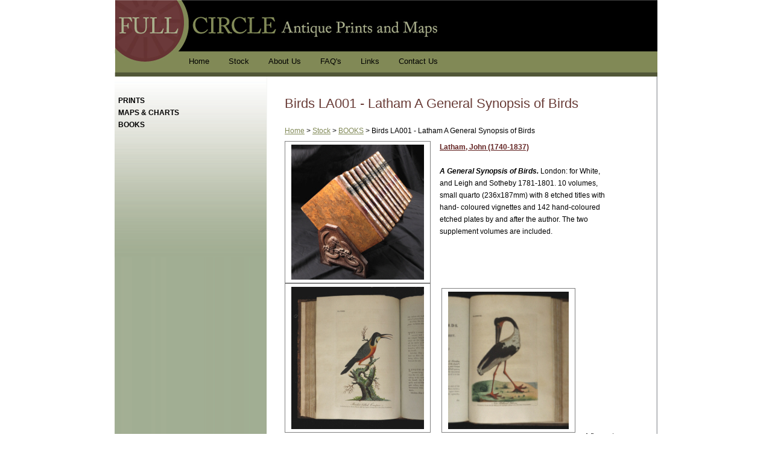

--- FILE ---
content_type: text/html; charset=utf-8
request_url: http://fullcircle.com.au/Stock/Books/BirdsLA001-LathamAGeneralSynopsisofBirds.aspx
body_size: 21002
content:
<!DOCTYPE html PUBLIC "-//W3C//DTD XHTML 1.0 Transitional//EN" "http://www.w3.org/TR/xhtml1/DTD/xhtml1-transitional.dtd">
<html id="html1" xmlns="http://www.w3.org/1999/xhtml">
<head id="head1"><title>
	Books
</title>
<meta name="description" content=""/>
<meta name="keywords" content="Australia, Antiquarian books, Natural history"/>
<meta name="robots" content="index, follow"/>
<meta name="generator" content="Pegboard"/>
<link rel="stylesheet" href="/Site/DefaultSite/Skins/Full Circle/Skin.css" type="text/css"/>
<link href="../../App_Themes/Website/Website.css" type="text/css" rel="stylesheet" /><link href="../../App_Themes/Website/Website.min.css" type="text/css" rel="stylesheet" /><link href="/Telerik.Web.UI.WebResource.axd?d=PMrIT5dOWaVYIcpFWUE4nH8XiVygkE6avfuflSXRcspN5LGU7u0dLdHDyxvpf-LEbcKrBTTzpK4TyL5W65CzTQHx7Lb4_ZPAZO1La8Qvhq_Tg3Qc0&amp;t=638227613199744065&amp;compress=1&amp;_TSM_CombinedScripts_=%3b%3bTelerik.Web.UI%2c+Version%3d2018.2.710.45%2c+Culture%3dneutral%2c+PublicKeyToken%3d121fae78165ba3d4%3aen-US%3a8b7d6a7a-6133-413b-b622-bbc1f3ee15e4%3aaac1aeb7%3ac73cf106%3aed2942d4%3a92753c09%3a91f742eb" type="text/css" rel="stylesheet" /><link type="text/css" rel="stylesheet" href="/WebResource.axd?d=aedX6wn0LAos1kCIPp9cQ3RIqAxUvJlGc6vTQNHT6RownAl3IrMiURxwIQHxeNyzdqGfX4jOg0I2Kk1RV1TNB2WJrvizxzH481rtgY-ID275Mc9bjmkrGfYbhP1vrLL7HU1NsXo82LAFp2CGPpeui869ZiA1&amp;amp;t=637235869260000000" /><link type="text/css" rel="stylesheet" href="/System/Resources/RadControls/Panelbar/Skins/none/styles.css" /></head>
<body class="chrome">

<form method="post" action="/Stock/Books/BirdsLA001-LathamAGeneralSynopsisofBirds.aspx" id="PageForm">
<div class="aspNetHidden">
<input type="hidden" name="RadScriptManager1_TSM" id="RadScriptManager1_TSM" value="" />
<input type="hidden" name="RadStyleSheetManager1_TSSM" id="RadStyleSheetManager1_TSSM" value="" />
<input type="hidden" name="__EVENTTARGET" id="__EVENTTARGET" value="" />
<input type="hidden" name="__EVENTARGUMENT" id="__EVENTARGUMENT" value="" />
<input type="hidden" name="__VIEWSTATE" id="__VIEWSTATE" value="VYF0NTXf6vboF6KpwkBjC//5S1Elf3O/Er0wALGMFfKiwcWAp48GUz7G2uOvLELdMzY1yPiScsgpwm1Py5x8frFFZka/LB39DiAyjQRwaQXyueavCnrQtwHmUpSYm0RcgVjTbZjB2NAzdUYfPDjHIIQqaCyWmOAz+1e+AJTEmrOJOPLBBusiJOurCGJyx1HmedAmFR5BvzHadPEpUhTYJT44Xm0svlEWO6soerAZLySiZ6u9uB3sMZFUih8X1YMnXHiFiP/q7MYDreDRWB3w0TgO2KuiQmYJGjsxobI2yRSePzhqxXvf3ADrd2sxoKH9s2rZMWwmgU/TKB0xJSUrFREcCMb4ReMliLrenZtwdKDONWI6/tqM5ymr4w6PuLQLEH34bBH/irBEr6TGD1BaPn3dZtav+OTSTSbeD+ZzTzYNAtt74DU2AZ1+D0GYLEO8NX5026FZveF64hir95rLMKeffH8ilmRyrP79M/izHVsEOjB+9YUDqWz6kp3Ju7+GvIYtH2qRc9tA52KXW+rA3q3WrLbQau2aAt3ND7Egko+dqvICJHEYAQfqJnVA6ISifXKDHSNr/Wa0jaX/eXhakfCtQiO+7jQ+Kx5r/OatBpt9zAaGwHjcuK3blddUiwHFLHMDfZUchJNNUdkNNUtWPo1wnANgGBCP8IFRBhiqEIIDT6vFaG2I3uOM92CLHmm05fiijiWnZ49gNOh7sMhUXQiALvvV3o5G/Xlx0Wf3jl8Vi8rCgChZ1E0s3rgfXFFUPApaSJVCRDQBHd/9oXEoWP9baZAzy7ZSsqF37F1VhJ5tA3sIav5jKyPNJy0+ombjLOF6MlOYcoZao7x09h1bwT5yrp1RRbKzIXQueGtvaY+5SE1YoGAsYJin27TWgrV4vpl/y2exVR+fHGuZ2Q9bKMp068RVABphS1mU3jR903eSVHZa6q5ta3mcZWcL+jzZAxcbAyZK2sS73dwEL1yIgGfX/EPO6iHiTWqsgyP3gb7omDTE85Ea+CfngvVJyg+HlulkHidAuNClSEmQsaeycOkclmOatmT2fvzmGOWimc8rfRvG2809g9NbUHQvouxL9kKa0GcSe23SyOe4heO53jqbM1/8GM8CV5cnILuB7ANf8jiFE4C/gzBa0Q2GyoR1x6T9ci+lOpWc3AYcTFhhxiG+BxE/zhrpZsnO1Ur0s9SoiKs+y7OHg/JZWox+43dONKWmAR0gZjZdq266nkaSCpPIBLRE/05rqWUpDVByrBRukA+gKXuPey11xzJ547YzzvJq5p/ELa0cL7PM/Z2xiRSW3mQ8rsriUdRXZKWtESk0dZ3Oe9a7j8huM6/QE4GScFWXBoQ8VUgesAwMmo5Ru9c7y0/nxdOT1Pv1vBYMhJdvhy3j3NysvdAUjUh7LCF35LPP6sp0y4My29cGD8HiY/7pBeTlAu0PVWu20igaDZYY5kVOqTaBbopAuf+MTQ+KpaqcZoyaqEHbIft7CDMt5TWj0WJBneZdA1Eqda9Ckh/lv1x+80ifzb9+7BxVTITKe90PCuH9ihtP0zo5aG/WKkVXK5dP+X/Wc2DEVFpYIxDMgi+ATDQMMDZ6OY1ca2ur+CGT0Me1GFqZBkz8W3yZ6ch1+D5GtJp9yPemVlUBu/Ruxpy+tzQw+I+6GfxGyuOEe8TvwRPBcjr72i5+QwYvNOYdklDvFbdU2iItrcCcHSRoizpyw6BJObBo3ZC5/kFYGtF7PDHqmmFEbNeHnuqkd7osI+bgF19KmWH8yeMBaN3N/LuXc2vzifD1lzwDROyfZOZ1AGS95PsJniYkHeN934Bt8rTs6F+oTxdrrcm//atMQxrY4LpYGnmun8gWvEW90LGTom8BSmWsC5Wwod6UxB40MDwDGjek6XyyBXmmxF5FzHdnl8X9AwkirZ5cDUUjSneEElYA0elvx9CPbJkg+JKov+4RCb+IxRAO5yh+FMOjitWgxmR/dOXhL8tifq0EITNyeG5+A0sZh60kZsQXLgG5KIQ+l4yfePvzwoUGPqjm9BlOFVRtBS/ofnbGDtjfctdjK7PKyyX5GmEBPz3n5ppz2VVwy4pKGl+aLKt32kbp20QBNwyf2ah0/ygs8RA1PZgVDgZQq3OS9pNOyTtlbefV4VoilpDUglvs/2a/OBqKalXhCuwN+xzerrcBivZD7XMK2Xu1pwHrE3k4lhs87EWGi8Ktk0+8mKeIf4aHOWt5LU+lIAHWdVh18GdJ+BbBtWCwQ9TZZlNqxatSEWJIYCIfIKRPBWskC/9uXLWuxW/Wb/seAbZ4SRTm0jiMS8hK8WAAfOdWqlqlxY8eVHNwr7mgGikJqAAxY8760uw2t9nyG0Ip05yP32duuSVch+QZpcvTEyviN6GrO169vuBDksd63DGrKQf+D+BzAdLkHCxFby/968jusLreFw3ve1aBlngjJNpEaYhELHayWnonIle8jpw6Uo8TqBBQ+QFUvMRm0Cg5dOU2je8vgcDGtgjAde2kCBTR9LYpMbLFee33sW8G0GmktFf0ozmCQwTVGJ+48I7XNU2VvJesJmeqwJWidEnuEE6llnm457pXECU1gwv/Qimiw1b1Pzbpw6aj3YBqWgzb+9qW11qboddFPKIjkK406CuHR2wbQmUQe78Ibuk8SHGScDbRmLrM5iSMsjHaWYGOeoD5U46Vhu6L+mUTz+6R8w/4OlWGQXaRu1C3srHqrNrAwzna/DVQ2Tb61fkVAK4PMBM7MwwxHntCicrJiOPwYydtIRre3irgygzEaVPnjHDwMDSZdDtTprDqHtpl6YSZrVdk6t/d7VCv48UdG74tjJf8OQMcJn3ZchGySVIN9410ldsaqynjeVcux2v8ulF9O+KzLwh2er2dbtvcQCerUhH9eOZpPm1oVYrKq7LcdOEBfPRgQwv988YIDMeR8aiUNd4Gx/kcQhFo4Q9veiFaC9d/ROIdi0GjkItBp2rbWxR8YyqH1SVH2wdRHjs8CgaEmtTG37kroLFQ/5PEU/YUOZDTgLY0hXrXQLBw2hH33yQ=" />
</div>

<script type="text/javascript">
//<![CDATA[
var theForm = document.forms['PageForm'];
function __doPostBack(eventTarget, eventArgument) {
    if (!theForm.onsubmit || (theForm.onsubmit() != false)) {
        theForm.__EVENTTARGET.value = eventTarget;
        theForm.__EVENTARGUMENT.value = eventArgument;
        theForm.submit();
    }
}
//]]>
</script>


<script src="/WebResource.axd?d=pynGkmcFUV13He1Qd6_TZE-wWPY7195KbTdBpcsynGlWbThyKMipq264qvURMAuKzwsFog2&amp;t=638259722771233176" type="text/javascript"></script>


<script src="/Telerik.Web.UI.WebResource.axd?_TSM_HiddenField_=RadScriptManager1_TSM&amp;compress=1&amp;_TSM_CombinedScripts_=%3b%3bSystem.Web.Extensions%2c+Version%3d4.0.0.0%2c+Culture%3dneutral%2c+PublicKeyToken%3d31bf3856ad364e35%3aen-US%3a74e2d6b4-8086-4964-ae5a-39250647f25e%3aea597d4b%3ab25378d2%3bTelerik.Web.UI%2c+Version%3d2018.2.710.45%2c+Culture%3dneutral%2c+PublicKeyToken%3d121fae78165ba3d4%3aen-US%3a8b7d6a7a-6133-413b-b622-bbc1f3ee15e4%3a16e4e7cd%3a33715776%3ab7778d6c%3af7645509%3a24ee1bba%3ae330518b%3a2003d0b8%3ac128760b%3a88144a7a%3a1e771326%3ac8618e41%3a1a73651d%3a333f8d94%3a874f8ea2%3a19620875%3ab2e06756%3a92fe8ea0%3afa31b949%3a4877f69a%3af46195d3%3a490a9d4e%3abd8f85e4%3bFlan.Controls%3aen-US%3a4d1ad981-622a-4fc3-849d-a27a555ca845%3a27a22b1e" type="text/javascript"></script>
<script src="/system/scripts/pegboard.min.js" type="text/javascript"></script>
<div class="aspNetHidden">

	<input type="hidden" name="__VIEWSTATEGENERATOR" id="__VIEWSTATEGENERATOR" value="CA0B0334" />
</div>
<script type="text/javascript">
//<![CDATA[
Sys.WebForms.PageRequestManager._initialize('RadScriptManager1', 'PageForm', [], [], [], 90, '');
//]]>
</script>




<div id="custom-doc" class="yui-t7">
   <div id="hd"><div class="logo">
<div class="pbBasicSearch">
    <ul>
        
        <li class="field">
            <!-- 2018.2.710.45 --><span id="page_layout_pbBasicSearch1_txtSearch_wrapper" class="riSingle RadInput RadInput_Default" style="width:140px;"><input id="page_layout_pbBasicSearch1_txtSearch" name="page_layout$pbBasicSearch1$txtSearch" size="20" maxlength="100" class="riTextBox riEnabled textbox" onkeydown="fnTrapKD(&#39;page_layout_pbBasicSearch1_btnSearch&#39;,event)" type="text" value="" /><input id="page_layout_pbBasicSearch1_txtSearch_ClientState" name="page_layout_pbBasicSearch1_txtSearch_ClientState" type="hidden" /></span>
        </li>
        <li class="submit">
            <input type="submit" name="page_layout$pbBasicSearch1$btnSearch" value="GO" id="page_layout_pbBasicSearch1_btnSearch" class="button" />
        </li>
    </ul>
</div>
<a href="/"><img src="/site/DefaultSite/skins/Full Circle/images/logo.jpg"/></a></div><img src="/site/DefaultSite/skins/Full Circle/images/logo-bottom.jpg" class="logo-bottom"/><ul class="global-nav"><div tabindex="0" id="page_layout_pbSiteMenu1_Menu1" class="RadMenu RadMenu_Default pbMenu">
	<ul class="rmRootGroup rmHorizontal">
		<li class="rmItem rmFirst"><a class="rmLink rmRootLink" href="/"><span class="rmText">Home</span></a></li><li class="rmItem "><a class="rmLink rmRootLink" href="/Stock.aspx"><span class="rmText">Stock</span></a></li><li class="rmItem "><a class="rmLink rmRootLink" href="/AboutUs.aspx"><span class="rmText">About Us</span></a></li><li class="rmItem "><a class="rmLink rmRootLink" href="/FAQs.aspx"><span class="rmText">FAQ&#39;s</span></a></li><li class="rmItem "><a class="rmLink rmRootLink" href="/Links.aspx"><span class="rmText">Links</span></a></li><li class="rmItem rmLast"><a class="rmLink rmRootLink" href="/ContactUs.aspx"><span class="rmText">Contact Us</span></a></li>
	</ul><input id="page_layout_pbSiteMenu1_Menu1_ClientState" name="page_layout_pbSiteMenu1_Menu1_ClientState" type="hidden" />
</div></ul></div>
   <div id="bd">
<div class="yui-gb">
	<table>
		<tr>
			<td class="left-cell">
				<div class="left-nav">	
					<div id="page_layout_pbPanelMenu1_Menu1" class="panelbar RadPanelbar_none pbPanelMenu">
	<!-- 4.3.8 --><script type="text/javascript" src="/WebResource.axd?d=rDihpOAHaagRUZluMxjZHU0mnKRS76deshZUH8J44vun2JBdWpn9t6Cd3dFyCNzL9gmlgDGwXFG8nSh1fa5YhU_tKAEh7IjOuYgmOGQvCLW4C3rKNV8ZjmSLCZj0jk_BNZcIxNcdcIiN0ygtenpr6LT79TCDaDxL0Gw0V4bGdhJbjddL0&amp;t=637235869260000000"></script><span id="page_layout_pbPanelMenu1_Menu1StyleSheetHolder" style="display:none;"></span><ul class="rootGroup">
		<li class="item first"><a href="/Stock/Prints.aspx" id="page_layout_pbPanelMenu1_Menu1_p0" class="link expandable"><span class="text">PRINTS</span></a><div class="slide">
			<ul class="group level1 ">
				<li class="item first"><a href="/Stock/Prints/AboriginalAustralians.aspx" id="page_layout_pbPanelMenu1_Menu1_p0_p0" class="link"><span class="text">Aboriginal Australians</span></a></li><li class="item"><a href="/Stock/Prints/ArchitectureandDesign.aspx" id="page_layout_pbPanelMenu1_Menu1_p0_p1" class="link expandable"><span class="text">Architecture and Design</span></a><div class="slide">
					<ul class="group level2 ">
						<li class="item first"><a href="/Stock/Prints/ArchitectureandDesign/RobertandJamesAdam.aspx" id="page_layout_pbPanelMenu1_Menu1_p0_p1_p0" class="link"><span class="text">Robert and James Adam</span></a></li><li class="item"><a href="/Stock/Prints/ArchitectureandDesign/ChristopherDresser.aspx" id="page_layout_pbPanelMenu1_Menu1_p0_p1_p1" class="link"><span class="text">Christopher Dresser</span></a></li><li class="item"><a href="/Stock/Prints/ArchitectureandDesign/OwenJones.aspx" id="page_layout_pbPanelMenu1_Menu1_p0_p1_p2" class="link"><span class="text">Owen Jones </span></a></li><li class="item"><a href="/Stock/Prints/ArchitectureandDesign/McKimMeadWhite.aspx" id="page_layout_pbPanelMenu1_Menu1_p0_p1_p3" class="link"><span class="text">McKim, Mead & White</span></a></li><li class="item last"><a href="/Stock/Prints/ArchitectureandDesign/HardyWilson.aspx" id="page_layout_pbPanelMenu1_Menu1_p0_p1_p4" class="link"><span class="text">Hardy Wilson </span></a></li>
					</ul>
				</div></li><li class="item"><a href="/Stock/Prints/NaturalHistory.aspx" id="page_layout_pbPanelMenu1_Menu1_p0_p2" class="link expandable"><span class="text">Natural History</span></a><div class="slide">
					<ul class="group level2 ">
						<li class="item first"><a href="/Stock/Prints/NaturalHistory/FirstPublishedImages.aspx" id="page_layout_pbPanelMenu1_Menu1_p0_p2_p0" class="link expandable"><span class="text">First Published images</span></a><div class="slide">
							<ul class="group level3 ">
								<li class="item first last"><a href="/Stock/Prints/NaturalHistory/FirstPublishedImages/Details.aspx" id="page_layout_pbPanelMenu1_Menu1_p0_p2_p0_p0" class="link"><span class="text">Details</span></a></li>
							</ul>
						</div></li><li class="item"><a href="/Stock/Prints/NaturalHistory/Birds.aspx" id="page_layout_pbPanelMenu1_Menu1_p0_p2_p1" class="link expandable"><span class="text">Birds</span></a><div class="slide">
							<ul class="group level3 ">
								<li class="item first"><a href="/Stock/Prints/NaturalHistory/Birds/JohnGould.aspx" id="page_layout_pbPanelMenu1_Menu1_p0_p2_p1_p0" class="link expandable"><span class="text">John Gould</span></a><div class="slide">
									<ul class="group level4 ">
										<li class="item first"><a href="/Stock/Prints/NaturalHistory/Birds/JohnGould/JohnGouldHighlightsofthecollection.aspx" id="page_layout_pbPanelMenu1_Menu1_p0_p2_p1_p0_p0" class="link"><span class="text">John Gould Highlights of the collection</span></a></li><li class="item"><a href="/Stock/Prints/NaturalHistory/Birds/JohnGould/TheBirdsofAustralia.aspx" id="page_layout_pbPanelMenu1_Menu1_p0_p2_p1_p0_p1" class="link"><span class="text">The Birds of Australia</span></a></li><li class="item"><a href="/Stock/Prints/NaturalHistory/Birds/JohnGould/ASynopsisofTheBirdsofAustralia.aspx" id="page_layout_pbPanelMenu1_Menu1_p0_p2_p1_p0_p2" class="link"><span class="text">A Synopsis of The Birds of Australia</span></a></li><li class="item"><a href="/Stock/Prints/NaturalHistory/Birds/JohnGould/BirdsofAsia.aspx" id="page_layout_pbPanelMenu1_Menu1_p0_p2_p1_p0_p3" class="link"><span class="text">Birds of Asia</span></a></li><li class="item"><a href="/Stock/Prints/NaturalHistory/Birds/JohnGould/BirdsofGreatBritain.aspx" id="page_layout_pbPanelMenu1_Menu1_p0_p2_p1_p0_p4" class="link"><span class="text">Birds of Great Britain</span></a></li><li class="item"><a href="/Stock/Prints/NaturalHistory/Birds/JohnGould/BirdsofNewGuinea1.aspx" id="page_layout_pbPanelMenu1_Menu1_p0_p2_p1_p0_p5" class="link"><span class="text">Birds of New Guinea</span></a></li><li class="item last"><a href="/Stock/Prints/NaturalHistory/Birds/JohnGould/TheCancelledParts.aspx" id="page_layout_pbPanelMenu1_Menu1_p0_p2_p1_p0_p6" class="link"><span class="text">The Cancelled Parts</span></a></li>
									</ul>
								</div></li><li class="item"><a href="/Stock/Prints/NaturalHistory/Birds/GregoryMathews.aspx" id="page_layout_pbPanelMenu1_Menu1_p0_p2_p1_p1" class="link"><span class="text">Gregory Mathews</span></a></li><li class="item"><a href="/Stock/Prints/NaturalHistory/Birds/JohnWilliamLewin.aspx" id="page_layout_pbPanelMenu1_Menu1_p0_p2_p1_p2" class="link expandable"><span class="text">John William Lewin</span></a><div class="slide">
									<ul class="group level4 ">
										<li class="item first"><a href="/Stock/Prints/NaturalHistory/Birds/JohnWilliamLewin/BirdsofNewSouthWales18221.aspx" id="page_layout_pbPanelMenu1_Menu1_p0_p2_p1_p2_p0" class="link"><span class="text">Birds of New South Wales 1822</span></a></li><li class="item last"><a href="/Stock/Prints/NaturalHistory/Birds/JohnWilliamLewin/BirdsofNewSouthWales1838.aspx" id="page_layout_pbPanelMenu1_Menu1_p0_p2_p1_p2_p1" class="link"><span class="text">Birds of New South Wales 1838</span></a></li>
									</ul>
								</div></li><li class="item"><a href="/Stock/Prints/NaturalHistory/Birds/GraciusBroinowski.aspx" id="page_layout_pbPanelMenu1_Menu1_p0_p2_p1_p3" class="link"><span class="text">Gracius Broinowski</span></a></li><li class="item"><a href="/Stock/Prints/NaturalHistory/Birds/SilvesterDiggles.aspx" id="page_layout_pbPanelMenu1_Menu1_p0_p2_p1_p4" class="link"><span class="text">Silvester Diggles</span></a></li><li class="item"><a href="/Stock/Prints/NaturalHistory/Birds/GovernorArthurPhillip.aspx" id="page_layout_pbPanelMenu1_Menu1_p0_p2_p1_p5" class="link"><span class="text">Governor Arthur Phillip</span></a></li><li class="item"><a href="/Stock/Prints/NaturalHistory/Birds/SurgeonJohnWhite.aspx" id="page_layout_pbPanelMenu1_Menu1_p0_p2_p1_p6" class="link"><span class="text">Surgeon John White</span></a></li><li class="item"><a href="/Stock/Prints/NaturalHistory/Birds/JulesDumont.aspx" id="page_layout_pbPanelMenu1_Menu1_p0_p2_p1_p7" class="link"><span class="text">Jules Dumont d'Urville</span></a></li><li class="item"><a href="/Stock/Prints/NaturalHistory/Birds/ArthurButler.aspx" id="page_layout_pbPanelMenu1_Menu1_p0_p2_p1_p8" class="link"><span class="text">Arthur Butler</span></a></li><li class="item"><a href="/Stock/Prints/NaturalHistory/Birds/EdwardLear.aspx" id="page_layout_pbPanelMenu1_Menu1_p0_p2_p1_p9" class="link"><span class="text">Edward Lear</span></a></li><li class="item"><a href="/Stock/Prints/NaturalHistory/Birds/ShawandNodder.aspx" id="page_layout_pbPanelMenu1_Menu1_p0_p2_p1_p10" class="link"><span class="text">Shaw and Nodder</span></a></li><li class="item"><a href="/Stock/Prints/NaturalHistory/Birds/WTGreene.aspx" id="page_layout_pbPanelMenu1_Menu1_p0_p2_p1_p11" class="link"><span class="text">W.T.Greene</span></a></li><li class="item"><a href="/Stock/Prints/NaturalHistory/Birds/ElizaLouisaWestcombe.aspx" id="page_layout_pbPanelMenu1_Menu1_p0_p2_p1_p12" class="link"><span class="text">Eliza & Louisa Westcombe</span></a></li><li class="item"><a href="/Stock/Prints/NaturalHistory/Birds/WLBuller.aspx" id="page_layout_pbPanelMenu1_Menu1_p0_p2_p1_p13" class="link"><span class="text">W.L. Buller</span></a></li><li class="item"><a href="/Stock/Prints/NaturalHistory/Birds/BaudinExpedition2.aspx" id="page_layout_pbPanelMenu1_Menu1_p0_p2_p1_p14" class="link"><span class="text">Baudin Expedition</span></a></li><li class="item"><a href="/Stock/Prints/NaturalHistory/Birds/HyacinthedeBougainville2.aspx" id="page_layout_pbPanelMenu1_Menu1_p0_p2_p1_p15" class="link"><span class="text">Hyacinthe de Bougainville</span></a></li><li class="item"><a href="/Stock/Prints/NaturalHistory/Birds/RenePrimevereLesson1.aspx" id="page_layout_pbPanelMenu1_Menu1_p0_p2_p1_p16" class="link"><span class="text">Rene Primevere Lesson</span></a></li><li class="item"><a href="/Stock/Prints/NaturalHistory/Birds/JohnLatham.aspx" id="page_layout_pbPanelMenu1_Menu1_p0_p2_p1_p17" class="link"><span class="text">John Latham</span></a></li><li class="item"><a href="/Stock/Prints/NaturalHistory/Birds/GeorgeEdwards.aspx" id="page_layout_pbPanelMenu1_Menu1_p0_p2_p1_p18" class="link"><span class="text">George Edwards</span></a></li><li class="item"><a href="/Stock/Prints/NaturalHistory/Birds/LouisDuperrey2.aspx" id="page_layout_pbPanelMenu1_Menu1_p0_p2_p1_p19" class="link"><span class="text">Louis Duperrey</span></a></li><li class="item last"><a href="/Stock/Prints/NaturalHistory/Birds/Variousartistspublishers1.aspx" id="page_layout_pbPanelMenu1_Menu1_p0_p2_p1_p20" class="link"><span class="text">Various artists/publishers                   </span></a></li>
							</ul>
						</div></li><li class="item"><a href="/Stock/Prints/NaturalHistory/Botanical.aspx" id="page_layout_pbPanelMenu1_Menu1_p0_p2_p2" class="link expandable"><span class="text">Botanical</span></a><div class="slide">
							<ul class="group level3 ">
								<li class="item first"><a href="/Stock/Prints/NaturalHistory/Botanical/AntonioJoseCavanilles.aspx" id="page_layout_pbPanelMenu1_Menu1_p0_p2_p2_p0" class="link"><span class="text">Antonio Jose Cavanilles</span></a></li><li class="item"><a href="/Stock/Prints/NaturalHistory/Botanical/BotanicalCabinet.aspx" id="page_layout_pbPanelMenu1_Menu1_p0_p2_p2_p1" class="link"><span class="text">Botanical Cabinet          </span></a></li><li class="item"><a href="/Stock/Prints/NaturalHistory/Botanical/CharlesdOrbigny.aspx" id="page_layout_pbPanelMenu1_Menu1_p0_p2_p2_p2" class="link"><span class="text">Charles d'Orbigny                                </span></a></li><li class="item"><a href="/Stock/Prints/NaturalHistory/Botanical/CurtissBotanicalMagazine.aspx" id="page_layout_pbPanelMenu1_Menu1_p0_p2_p2_p3" class="link expandable"><span class="text">Curtis's Botanical Magazine</span></a><div class="slide">
									<ul class="group level4 ">
										<li class="item first"><a href="/Stock/Prints/NaturalHistory/Botanical/CurtissBotanicalMagazine/AustralianSpecies.aspx" id="page_layout_pbPanelMenu1_Menu1_p0_p2_p2_p3_p0" class="link"><span class="text">Australian Species</span></a></li><li class="item last"><a href="/Stock/Prints/NaturalHistory/Botanical/CurtissBotanicalMagazine/Non-AustralianSpecies.aspx" id="page_layout_pbPanelMenu1_Menu1_p0_p2_p2_p3_p1" class="link"><span class="text">Non-Australian Species</span></a></li>
									</ul>
								</div></li><li class="item"><a href="/Stock/Prints/NaturalHistory/Botanical/HCAndrews1.aspx" id="page_layout_pbPanelMenu1_Menu1_p0_p2_p2_p4" class="link"><span class="text">H.C. Andrews </span></a></li><li class="item"><a href="/Stock/Prints/NaturalHistory/Botanical/JamesBrittenafterBanks.aspx" id="page_layout_pbPanelMenu1_Menu1_p0_p2_p2_p5" class="link"><span class="text">James Britten (after Banks)</span></a></li><li class="item"><a href="/Stock/Prints/NaturalHistory/Botanical/JohnEdnieBrown.aspx" id="page_layout_pbPanelMenu1_Menu1_p0_p2_p2_p6" class="link"><span class="text">John Ednie Brown</span></a></li><li class="item"><a href="/Stock/Prints/NaturalHistory/Botanical/JosephPaxton.aspx" id="page_layout_pbPanelMenu1_Menu1_p0_p2_p2_p7" class="link expandable"><span class="text">Joseph Paxton</span></a><div class="slide">
									<ul class="group level4 ">
										<li class="item first"><a href="/Stock/Prints/NaturalHistory/Botanical/JosephPaxton/TheFlowerGarden.aspx" id="page_layout_pbPanelMenu1_Menu1_p0_p2_p2_p7_p0" class="link"><span class="text">The Flower Garden</span></a></li><li class="item last"><a href="/Stock/Prints/NaturalHistory/Botanical/JosephPaxton/TheMagazineofBotany.aspx" id="page_layout_pbPanelMenu1_Menu1_p0_p2_p2_p7_p1" class="link"><span class="text">The Magazine of Botany</span></a></li>
									</ul>
								</div></li><li class="item"><a href="/Stock/Prints/NaturalHistory/Botanical/LouisVanHoutte.aspx" id="page_layout_pbPanelMenu1_Menu1_p0_p2_p2_p8" class="link expandable"><span class="text">Louis Van Houtte</span></a><div class="slide">
									<ul class="group level4 ">
										<li class="item first"><a href="/Stock/Prints/NaturalHistory/Botanical/LouisVanHoutte/Australianspecies1.aspx" id="page_layout_pbPanelMenu1_Menu1_p0_p2_p2_p8_p0" class="link"><span class="text">Australian species</span></a></li><li class="item last"><a href="/Stock/Prints/NaturalHistory/Botanical/LouisVanHoutte/NonAustralianspecies.aspx" id="page_layout_pbPanelMenu1_Menu1_p0_p2_p2_p8_p1" class="link"><span class="text">Non-Australian species</span></a></li>
									</ul>
								</div></li><li class="item"><a href="/Stock/Prints/NaturalHistory/Botanical/PierreCorneilleVanGeel.aspx" id="page_layout_pbPanelMenu1_Menu1_p0_p2_p2_p9" class="link"><span class="text">Pierre Corneille Van Geel</span></a></li><li class="item"><a href="/Stock/Prints/NaturalHistory/Botanical/Pierre-JosephRedoute.aspx" id="page_layout_pbPanelMenu1_Menu1_p0_p2_p2_p10" class="link"><span class="text">Pierre-Joseph Redoute                          </span></a></li><li class="item"><a href="/Stock/Prints/NaturalHistory/Botanical/SydenhamEdwards.aspx" id="page_layout_pbPanelMenu1_Menu1_p0_p2_p2_p11" class="link"><span class="text">Sydenham Edwards</span></a></li><li class="item"><a href="/Stock/Prints/NaturalHistory/Botanical/JosephMaiden.aspx" id="page_layout_pbPanelMenu1_Menu1_p0_p2_p2_p12" class="link"><span class="text">Joseph Maiden</span></a></li><li class="item"><a href="/Stock/Prints/NaturalHistory/Botanical/RobertSweet.aspx" id="page_layout_pbPanelMenu1_Menu1_p0_p2_p2_p13" class="link"><span class="text">Robert Sweet</span></a></li><li class="item"><a href="/Stock/Prints/NaturalHistory/Botanical/JulesDumontdUrville6.aspx" id="page_layout_pbPanelMenu1_Menu1_p0_p2_p2_p14" class="link"><span class="text">Jules Dumont d'Urville</span></a></li><li class="item"><a href="/Stock/Prints/NaturalHistory/Botanical/FannyAnneCharsley.aspx" id="page_layout_pbPanelMenu1_Menu1_p0_p2_p2_p15" class="link"><span class="text">Fanny Anne Charsley</span></a></li><li class="item"><a href="/Stock/Prints/NaturalHistory/Botanical/LouisaAnneMeredith.aspx" id="page_layout_pbPanelMenu1_Menu1_p0_p2_p2_p16" class="link"><span class="text">Louisa Anne Meredith</span></a></li><li class="item"><a href="/Stock/Prints/NaturalHistory/Botanical/RobertFitzgerald.aspx" id="page_layout_pbPanelMenu1_Menu1_p0_p2_p2_p17" class="link"><span class="text">Robert Fitzgerald</span></a></li><li class="item"><a href="/Stock/Prints/NaturalHistory/Botanical/HyacinthedeBougainville3.aspx" id="page_layout_pbPanelMenu1_Menu1_p0_p2_p2_p18" class="link"><span class="text">Hyacinthe de Bougainville</span></a></li><li class="item"><a href="/Stock/Prints/NaturalHistory/Botanical/BenjaminMaund.aspx" id="page_layout_pbPanelMenu1_Menu1_p0_p2_p2_p19" class="link"><span class="text">Benjamin Maund</span></a></li><li class="item"><a href="/Stock/Prints/NaturalHistory/Botanical/PierreJosephBuchoz.aspx" id="page_layout_pbPanelMenu1_Menu1_p0_p2_p2_p20" class="link"><span class="text">Pierre Joseph Buchoz</span></a></li><li class="item"><a href="/Stock/Prints/NaturalHistory/Botanical/JohannWilhelmWeinmann.aspx" id="page_layout_pbPanelMenu1_Menu1_p0_p2_p2_p21" class="link"><span class="text">Johann Wilhelm Weinmann</span></a></li><li class="item"><a href="/Stock/Prints/NaturalHistory/Botanical/JaneWebbLoudon.aspx" id="page_layout_pbPanelMenu1_Menu1_p0_p2_p2_p22" class="link"><span class="text">Jane Webb Loudon</span></a></li><li class="item last"><a href="/Stock/Prints/NaturalHistory/Botanical/Variousartistspublishers2.aspx" id="page_layout_pbPanelMenu1_Menu1_p0_p2_p2_p23" class="link"><span class="text">Various artists/publishers                                                                   </span></a></li>
							</ul>
						</div></li><li class="item last"><a href="/Stock/Prints/NaturalHistory/Other%20Animal%20Classes.aspx" id="page_layout_pbPanelMenu1_Menu1_p0_p2_p3" class="link expandable"><span class="text">Other Animal Classes</span></a><div class="slide">
							<ul class="group level3 ">
								<li class="item first"><a href="/Stock/Prints/NaturalHistory/Other%20Animal%20Classes/Crustaceans.aspx" id="page_layout_pbPanelMenu1_Menu1_p0_p2_p3_p0" class="link expandable"><span class="text">Crustaceans</span></a><div class="slide">
									<ul class="group level4 ">
										<li class="item first"><a href="/Stock/Prints/NaturalHistory/Other%20Animal%20Classes/Crustaceans/JulesDumontdUrville1.aspx" id="page_layout_pbPanelMenu1_Menu1_p0_p2_p3_p0_p0" class="link"><span class="text">Jules Dumont d'Urville</span></a></li><li class="item"><a href="/Stock/Prints/NaturalHistory/Other%20Animal%20Classes/Crustaceans/WilliamLeach1.aspx" id="page_layout_pbPanelMenu1_Menu1_p0_p2_p3_p0_p1" class="link"><span class="text">William Leach</span></a></li><li class="item last"><a href="/Stock/Prints/NaturalHistory/Other%20Animal%20Classes/Crustaceans/FrederickMcCoy6.aspx" id="page_layout_pbPanelMenu1_Menu1_p0_p2_p3_p0_p2" class="link"><span class="text">Frederick McCoy</span></a></li>
									</ul>
								</div></li><li class="item"><a href="/Stock/Prints/NaturalHistory/Other%20Animal%20Classes/Fishes.aspx" id="page_layout_pbPanelMenu1_Menu1_p0_p2_p3_p1" class="link expandable"><span class="text">Fishes</span></a><div class="slide">
									<ul class="group level4 ">
										<li class="item first"><a href="/Stock/Prints/NaturalHistory/Other%20Animal%20Classes/Fishes/JulesDumontdUrville2.aspx" id="page_layout_pbPanelMenu1_Menu1_p0_p2_p3_p1_p0" class="link"><span class="text">Jules Dumont d'Urville</span></a></li><li class="item"><a href="/Stock/Prints/NaturalHistory/Other%20Animal%20Classes/Fishes/LouisDuperrey.aspx" id="page_layout_pbPanelMenu1_Menu1_p0_p2_p3_p1_p1" class="link"><span class="text">Louis Duperrey</span></a></li><li class="item"><a href="/Stock/Prints/NaturalHistory/Other%20Animal%20Classes/Fishes/MarcusBloch.aspx" id="page_layout_pbPanelMenu1_Menu1_p0_p2_p3_p1_p2" class="link"><span class="text">Marcus Bloch</span></a></li><li class="item"><a href="/Stock/Prints/NaturalHistory/Other%20Animal%20Classes/Fishes/SurgeonJohnWhite1.aspx" id="page_layout_pbPanelMenu1_Menu1_p0_p2_p3_p1_p3" class="link"><span class="text">Surgeon John White</span></a></li><li class="item"><a href="/Stock/Prints/NaturalHistory/Other%20Animal%20Classes/Fishes/FrederickMcCoy1.aspx" id="page_layout_pbPanelMenu1_Menu1_p0_p2_p3_p1_p4" class="link"><span class="text">Frederick McCoy</span></a></li><li class="item"><a href="/Stock/Prints/NaturalHistory/Other%20Animal%20Classes/Fishes/GovernorArthurPhillip.aspx" id="page_layout_pbPanelMenu1_Menu1_p0_p2_p3_p1_p5" class="link"><span class="text">Governor Arthur Phillip</span></a></li><li class="item"><a href="/Stock/Prints/NaturalHistory/Other%20Animal%20Classes/Fishes/RegneAnimal.aspx" id="page_layout_pbPanelMenu1_Menu1_p0_p2_p3_p1_p6" class="link"><span class="text">Regne Animal</span></a></li><li class="item"><a href="/Stock/Prints/NaturalHistory/Other%20Animal%20Classes/Fishes/JonathanCouch.aspx" id="page_layout_pbPanelMenu1_Menu1_p0_p2_p3_p1_p7" class="link"><span class="text">Jonathan Couch</span></a></li><li class="item"><a href="/Stock/Prints/NaturalHistory/Other%20Animal%20Classes/Fishes/TCRoughley.aspx" id="page_layout_pbPanelMenu1_Menu1_p0_p2_p3_p1_p8" class="link"><span class="text">T.C. Roughley</span></a></li><li class="item last"><a href="/Stock/Prints/NaturalHistory/Other%20Animal%20Classes/Fishes/Variousartistspublishers5.aspx" id="page_layout_pbPanelMenu1_Menu1_p0_p2_p3_p1_p9" class="link"><span class="text">Various artists/publishers</span></a></li>
									</ul>
								</div></li><li class="item"><a href="/Stock/Prints/NaturalHistory/Other%20Animal%20Classes/Insects.aspx" id="page_layout_pbPanelMenu1_Menu1_p0_p2_p3_p2" class="link expandable"><span class="text">Insects</span></a><div class="slide">
									<ul class="group level4 ">
										<li class="item first"><a href="/Stock/Prints/NaturalHistory/Other%20Animal%20Classes/Insects/FrederickMcCoy2.aspx" id="page_layout_pbPanelMenu1_Menu1_p0_p2_p3_p2_p0" class="link"><span class="text">Frederick McCoy</span></a></li><li class="item"><a href="/Stock/Prints/NaturalHistory/Other%20Animal%20Classes/Insects/WilliamLeach.aspx" id="page_layout_pbPanelMenu1_Menu1_p0_p2_p3_p2_p1" class="link"><span class="text">William Leach</span></a></li><li class="item"><a href="/Stock/Prints/NaturalHistory/Other%20Animal%20Classes/Insects/GeorgeFrenchAngas.aspx" id="page_layout_pbPanelMenu1_Menu1_p0_p2_p3_p2_p2" class="link"><span class="text">George French Angas</span></a></li><li class="item"><a href="/Stock/Prints/NaturalHistory/Other%20Animal%20Classes/Insects/JulesDumontdUrville3.aspx" id="page_layout_pbPanelMenu1_Menu1_p0_p2_p3_p2_p3" class="link"><span class="text">Jules Dumont d'Urville</span></a></li><li class="item last"><a href="/Stock/Prints/NaturalHistory/Other%20Animal%20Classes/Insects/Variousartistspublishers6.aspx" id="page_layout_pbPanelMenu1_Menu1_p0_p2_p3_p2_p4" class="link"><span class="text">Various artists/publishers</span></a></li>
									</ul>
								</div></li><li class="item"><a href="/Stock/Prints/NaturalHistory/Other%20Animal%20Classes/MammalsandMonotremes.aspx" id="page_layout_pbPanelMenu1_Menu1_p0_p2_p3_p3" class="link expandable"><span class="text">Mammals and Monotremes</span></a><div class="slide">
									<ul class="group level4 ">
										<li class="item first"><a href="/Stock/Prints/NaturalHistory/Other%20Animal%20Classes/MammalsandMonotremes/JohnGould1.aspx" id="page_layout_pbPanelMenu1_Menu1_p0_p2_p3_p3_p0" class="link expandable"><span class="text">John Gould </span></a><div class="slide">
											<ul class="group level5 ">
												<li class="item first last"><a href="/Stock/Prints/NaturalHistory/Other%20Animal%20Classes/MammalsandMonotremes/JohnGould1/Macropodidae.aspx" id="page_layout_pbPanelMenu1_Menu1_p0_p2_p3_p3_p0_p0" class="link"><span class="text">Macropodidae</span></a></li>
											</ul>
										</div></li><li class="item"><a href="/Stock/Prints/NaturalHistory/Other%20Animal%20Classes/MammalsandMonotremes/JulesDumontdUrville.aspx" id="page_layout_pbPanelMenu1_Menu1_p0_p2_p3_p3_p1" class="link"><span class="text">Jules Dumont d'Urville</span></a></li><li class="item"><a href="/Stock/Prints/NaturalHistory/Other%20Animal%20Classes/MammalsandMonotremes/ShawandNodder1.aspx" id="page_layout_pbPanelMenu1_Menu1_p0_p2_p3_p3_p2" class="link"><span class="text">Shaw and Nodder</span></a></li><li class="item"><a href="/Stock/Prints/NaturalHistory/Other%20Animal%20Classes/MammalsandMonotremes/GerardKrefft.aspx" id="page_layout_pbPanelMenu1_Menu1_p0_p2_p3_p3_p3" class="link"><span class="text">Gerard Krefft </span></a></li><li class="item"><a href="/Stock/Prints/NaturalHistory/Other%20Animal%20Classes/MammalsandMonotremes/RichardLydekker.aspx" id="page_layout_pbPanelMenu1_Menu1_p0_p2_p3_p3_p4" class="link"><span class="text">Richard Lydekker</span></a></li><li class="item"><a href="/Stock/Prints/NaturalHistory/Other%20Animal%20Classes/MammalsandMonotremes/FrederickMcCoy5.aspx" id="page_layout_pbPanelMenu1_Menu1_p0_p2_p3_p3_p5" class="link"><span class="text">Frederick McCoy</span></a></li><li class="item"><a href="/Stock/Prints/NaturalHistory/Other%20Animal%20Classes/MammalsandMonotremes/CharlesdOrbigny2.aspx" id="page_layout_pbPanelMenu1_Menu1_p0_p2_p3_p3_p6" class="link"><span class="text">Charles d'Orbigny                                   </span></a></li><li class="item"><a href="/Stock/Prints/NaturalHistory/Other%20Animal%20Classes/MammalsandMonotremes/BaudinExpedition1.aspx" id="page_layout_pbPanelMenu1_Menu1_p0_p2_p3_p3_p7" class="link"><span class="text">Baudin Expedition</span></a></li><li class="item"><a href="/Stock/Prints/NaturalHistory/Other%20Animal%20Classes/MammalsandMonotremes/HyacinthedeBougainville.aspx" id="page_layout_pbPanelMenu1_Menu1_p0_p2_p3_p3_p8" class="link"><span class="text">Hyacinthe de Bougainville</span></a></li><li class="item"><a href="/Stock/Prints/NaturalHistory/Other%20Animal%20Classes/MammalsandMonotremes/GovernorArthurPhillip2.aspx" id="page_layout_pbPanelMenu1_Menu1_p0_p2_p3_p3_p9" class="link"><span class="text">Governor Arthur Phillip</span></a></li><li class="item"><a href="/Stock/Prints/NaturalHistory/Other%20Animal%20Classes/MammalsandMonotremes/RenePrimevereLesson.aspx" id="page_layout_pbPanelMenu1_Menu1_p0_p2_p3_p3_p10" class="link"><span class="text">Rene Primevere Lesson</span></a></li><li class="item last"><a href="/Stock/Prints/NaturalHistory/Other%20Animal%20Classes/MammalsandMonotremes/Variousartistspublishers.aspx" id="page_layout_pbPanelMenu1_Menu1_p0_p2_p3_p3_p11" class="link"><span class="text">Various artists/publishers               </span></a></li>
									</ul>
								</div></li><li class="item"><a href="/Stock/Prints/NaturalHistory/Other%20Animal%20Classes/MolluscsandZoophytes.aspx" id="page_layout_pbPanelMenu1_Menu1_p0_p2_p3_p4" class="link expandable"><span class="text">Molluscs and Zoophytes</span></a><div class="slide">
									<ul class="group level4 ">
										<li class="item first"><a href="/Stock/Prints/NaturalHistory/Other%20Animal%20Classes/MolluscsandZoophytes/BaudinExpedition.aspx" id="page_layout_pbPanelMenu1_Menu1_p0_p2_p3_p4_p0" class="link"><span class="text">Baudin Expedition                           </span></a></li><li class="item"><a href="/Stock/Prints/NaturalHistory/Other%20Animal%20Classes/MolluscsandZoophytes/JulesDumontdUrville4.aspx" id="page_layout_pbPanelMenu1_Menu1_p0_p2_p3_p4_p1" class="link"><span class="text">Jules Dumont d'Urville</span></a></li><li class="item"><a href="/Stock/Prints/NaturalHistory/Other%20Animal%20Classes/MolluscsandZoophytes/WilliamLeach2.aspx" id="page_layout_pbPanelMenu1_Menu1_p0_p2_p3_p4_p2" class="link"><span class="text">William Leach</span></a></li><li class="item"><a href="/Stock/Prints/NaturalHistory/Other%20Animal%20Classes/MolluscsandZoophytes/FrederickMcCoy3.aspx" id="page_layout_pbPanelMenu1_Menu1_p0_p2_p3_p4_p3" class="link"><span class="text">Frederick McCoy</span></a></li><li class="item last"><a href="/Stock/Prints/NaturalHistory/Other%20Animal%20Classes/MolluscsandZoophytes/Variousartistspublishers3.aspx" id="page_layout_pbPanelMenu1_Menu1_p0_p2_p3_p4_p4" class="link"><span class="text">Various artists/publishers</span></a></li>
									</ul>
								</div></li><li class="item last"><a href="/Stock/Prints/NaturalHistory/Other%20Animal%20Classes/ReptilesandAmphibians.aspx" id="page_layout_pbPanelMenu1_Menu1_p0_p2_p3_p5" class="link expandable"><span class="text">Reptiles and Amphibians</span></a><div class="slide">
									<ul class="group level4 ">
										<li class="item first"><a href="/Stock/Prints/NaturalHistory/Other%20Animal%20Classes/ReptilesandAmphibians/JulesDumontdUrville5.aspx" id="page_layout_pbPanelMenu1_Menu1_p0_p2_p3_p5_p0" class="link"><span class="text">Jules Dumont d'Urville</span></a></li><li class="item"><a href="/Stock/Prints/NaturalHistory/Other%20Animal%20Classes/ReptilesandAmphibians/FrederickMcCoy4.aspx" id="page_layout_pbPanelMenu1_Menu1_p0_p2_p3_p5_p1" class="link"><span class="text">Frederick McCoy</span></a></li><li class="item"><a href="/Stock/Prints/NaturalHistory/Other%20Animal%20Classes/ReptilesandAmphibians/HyacinthedeBougainville1.aspx" id="page_layout_pbPanelMenu1_Menu1_p0_p2_p3_p5_p2" class="link"><span class="text">Hyacinthe de Bougainville</span></a></li><li class="item last"><a href="/Stock/Prints/NaturalHistory/Other%20Animal%20Classes/ReptilesandAmphibians/Variousartistspublishers4.aspx" id="page_layout_pbPanelMenu1_Menu1_p0_p2_p3_p5_p3" class="link"><span class="text">Various artists/publishers</span></a></li>
									</ul>
								</div></li>
							</ul>
						</div></li>
					</ul>
				</div></li><li class="item"><a href="/Stock/Prints/19thCenturyIllustratedNews.aspx" id="page_layout_pbPanelMenu1_Menu1_p0_p3" class="link expandable"><span class="text">19th Century Illustrated News</span></a><div class="slide">
					<ul class="group level2 ">
						<li class="item first last"><a href="/Stock/Prints/19thCenturyIllustratedNews/AustralasianSketcher.aspx" id="page_layout_pbPanelMenu1_Menu1_p0_p3_p0" class="link expandable"><span class="text">Australasian Sketcher</span></a><div class="slide">
							<ul class="group level3 ">
								<li class="item first last"><a href="/Stock/Prints/19thCenturyIllustratedNews/AustralasianSketcher/LochArd.aspx" id="page_layout_pbPanelMenu1_Menu1_p0_p3_p0_p0" class="link"><span class="text">Loch Ard</span></a></li>
							</ul>
						</div></li>
					</ul>
				</div></li><li class="item last"><a href="/Stock/Prints/TopographicalViews.aspx" id="page_layout_pbPanelMenu1_Menu1_p0_p4" class="link expandable"><span class="text">Topographical Views</span></a><div class="slide">
					<ul class="group level2 ">
						<li class="item first"><a href="/Stock/Prints/TopographicalViews/NewZealand.aspx" id="page_layout_pbPanelMenu1_Menu1_p0_p4_p0" class="link"><span class="text">New Zealand</span></a></li><li class="item"><a href="/Stock/Prints/TopographicalViews/NewSouthWalesCountry.aspx" id="page_layout_pbPanelMenu1_Menu1_p0_p4_p1" class="link expandable"><span class="text">New South Wales Country</span></a><div class="slide">
							<ul class="group level3 ">
								<li class="item first last"><a href="/Stock/Prints/TopographicalViews/NewSouthWalesCountry/CaptainWallis.aspx" id="page_layout_pbPanelMenu1_Menu1_p0_p4_p1_p0" class="link"><span class="text">Captain Wallis</span></a></li>
							</ul>
						</div></li><li class="item"><a href="/Stock/Prints/TopographicalViews/NewSouthWalesSydney.aspx" id="page_layout_pbPanelMenu1_Menu1_p0_p4_p2" class="link expandable"><span class="text">New South Wales Sydney</span></a><div class="slide">
							<ul class="group level3 ">
								<li class="item first last"><a href="/Stock/Prints/TopographicalViews/NewSouthWalesSydney/CaptainWallis.aspx" id="page_layout_pbPanelMenu1_Menu1_p0_p4_p2_p0" class="link"><span class="text">Captain Wallis</span></a></li>
							</ul>
						</div></li><li class="item"><a href="/Stock/Prints/TopographicalViews/NorthernTerritory.aspx" id="page_layout_pbPanelMenu1_Menu1_p0_p4_p3" class="link"><span class="text">Northern Territory</span></a></li><li class="item"><a href="/Stock/Prints/TopographicalViews/Queensland.aspx" id="page_layout_pbPanelMenu1_Menu1_p0_p4_p4" class="link"><span class="text">Queensland</span></a></li><li class="item"><a href="/Stock/Prints/TopographicalViews/SouthAustralia.aspx" id="page_layout_pbPanelMenu1_Menu1_p0_p4_p5" class="link"><span class="text">South Australia</span></a></li><li class="item"><a href="/Stock/Prints/TopographicalViews/Tasmania.aspx" id="page_layout_pbPanelMenu1_Menu1_p0_p4_p6" class="link"><span class="text">Tasmania</span></a></li><li class="item"><a href="/Stock/Prints/TopographicalViews/VictoriaCountry.aspx" id="page_layout_pbPanelMenu1_Menu1_p0_p4_p7" class="link"><span class="text">Victoria Country</span></a></li><li class="item"><a href="/Stock/Prints/TopographicalViews/VictoriaMelbourne.aspx" id="page_layout_pbPanelMenu1_Menu1_p0_p4_p8" class="link expandable"><span class="text">Victoria Melbourne</span></a><div class="slide">
							<ul class="group level3 ">
								<li class="item first last"><a href="/Stock/Prints/TopographicalViews/VictoriaMelbourne/CharlesTroedel.aspx" id="page_layout_pbPanelMenu1_Menu1_p0_p4_p8_p0" class="link"><span class="text">Charles Troedel</span></a></li>
							</ul>
						</div></li><li class="item"><a href="/Stock/Prints/TopographicalViews/WesternAustralia.aspx" id="page_layout_pbPanelMenu1_Menu1_p0_p4_p9" class="link"><span class="text">Western Australia</span></a></li><li class="item last"><a href="/Stock/Prints/TopographicalViews/ByArtist.aspx" id="page_layout_pbPanelMenu1_Menu1_p0_p4_p10" class="link expandable"><span class="text">By Artist</span></a><div class="slide">
							<ul class="group level3 ">
								<li class="item first"><a href="/Stock/Prints/TopographicalViews/ByArtist/EugenevonGuerard3.aspx" id="page_layout_pbPanelMenu1_Menu1_p0_p4_p10_p0" class="link"><span class="text">Eugene von Guerard</span></a></li><li class="item"><a href="/Stock/Prints/TopographicalViews/ByArtist/NicholasChevalier1.aspx" id="page_layout_pbPanelMenu1_Menu1_p0_p4_p10_p1" class="link"><span class="text">Nicholas Chevalier</span></a></li><li class="item last"><a href="/Stock/Prints/TopographicalViews/ByArtist/GeorgeFrenchAngas1.aspx" id="page_layout_pbPanelMenu1_Menu1_p0_p4_p10_p2" class="link"><span class="text">George French Angas</span></a></li>
							</ul>
						</div></li>
					</ul>
				</div></li>
			</ul>
		</div></li><li class="item"><a href="/Stock/MapsandCharts.aspx" id="page_layout_pbPanelMenu1_Menu1_p1" class="link expandable"><span class="text">MAPS & CHARTS</span></a><div class="slide">
			<ul class="group level1 ">
				<li class="item first"><a href="/Stock/MapsandCharts/Australian.aspx" id="page_layout_pbPanelMenu1_Menu1_p1_p0" class="link expandable"><span class="text">Australian</span></a><div class="slide">
					<ul class="group level2 ">
						<li class="item first"><a href="/Stock/MapsandCharts/Australian/AustralianContinent.aspx" id="page_layout_pbPanelMenu1_Menu1_p1_p0_p0" class="link"><span class="text">Australian Continent</span></a></li><li class="item"><a href="/Stock/MapsandCharts/Australian/NewSouthWales.aspx" id="page_layout_pbPanelMenu1_Menu1_p1_p0_p1" class="link"><span class="text">New South Wales</span></a></li><li class="item"><a href="/Stock/MapsandCharts/Australian/NorthernTerritory.aspx" id="page_layout_pbPanelMenu1_Menu1_p1_p0_p2" class="link"><span class="text">Northern Territory</span></a></li><li class="item"><a href="/Stock/MapsandCharts/Australian/Queensland.aspx" id="page_layout_pbPanelMenu1_Menu1_p1_p0_p3" class="link"><span class="text">Queensland</span></a></li><li class="item"><a href="/Stock/MapsandCharts/Australian/SouthAustralia.aspx" id="page_layout_pbPanelMenu1_Menu1_p1_p0_p4" class="link"><span class="text">South Australia</span></a></li><li class="item"><a href="/Stock/MapsandCharts/Australian/Tasmania.aspx" id="page_layout_pbPanelMenu1_Menu1_p1_p0_p5" class="link"><span class="text">Tasmania</span></a></li><li class="item"><a href="/Stock/MapsandCharts/Australian/Victoria.aspx" id="page_layout_pbPanelMenu1_Menu1_p1_p0_p6" class="link"><span class="text">Victoria</span></a></li><li class="item"><a href="/Stock/MapsandCharts/Australian/WesternAustralia.aspx" id="page_layout_pbPanelMenu1_Menu1_p1_p0_p7" class="link"><span class="text">Western Australia</span></a></li><li class="item last"><a href="/Stock/MapsandCharts/Australian/Pre1800.aspx" id="page_layout_pbPanelMenu1_Menu1_p1_p0_p8" class="link"><span class="text">Pre 1800</span></a></li>
					</ul>
				</div></li><li class="item"><a href="/Stock/MapsandCharts/Oceania.aspx" id="page_layout_pbPanelMenu1_Menu1_p1_p1" class="link"><span class="text">Oceania</span></a></li><li class="item last"><a href="/Stock/MapsandCharts/World.aspx" id="page_layout_pbPanelMenu1_Menu1_p1_p2" class="link"><span class="text">World</span></a></li>
			</ul>
		</div></li><li class="item last"><a href="/Stock/Books.aspx" id="page_layout_pbPanelMenu1_Menu1_p2" class="link selected"><span class="text">BOOKS</span></a></li>
	</ul><input type="hidden" id="page_layout_pbPanelMenu1_Menu1_Hidden" name="page_layout$pbPanelMenu1$Menu1" /><script type="text/javascript">window["page_layout_pbPanelMenu1_Menu1"] = new RadPanelbar("page_layout_pbPanelMenu1_Menu1");window["page_layout_pbPanelMenu1_Menu1"].Initialize({"CookieName":"page_layout_pbPanelMenu1_Menu1","CausesValidation":false,"Enabled":true,"Skin":"none","ExpandAnimation":{"Type":"InQuint"},"CollapseAnimation":{"Type":"InQuint","Duration":100}},{"page_layout_pbPanelMenu1_Menu1_p0":{"Value":"77e785ea-79c4-4cb9-b0c9-65bd0f7c986c"},"page_layout_pbPanelMenu1_Menu1_p0_p0":{"Value":"70e85b11-3f87-4c94-b594-073b75e956ab"},"page_layout_pbPanelMenu1_Menu1_p0_p1":{"Value":"419b6fed-f728-49f9-a464-02f6d8714e6b"},"page_layout_pbPanelMenu1_Menu1_p0_p1_p0":{"Value":"9ad153c2-95b1-4805-8882-35136ba32ef8"},"page_layout_pbPanelMenu1_Menu1_p0_p1_p1":{"Value":"639fcd8e-6f9b-49c0-a754-2740071d5c31"},"page_layout_pbPanelMenu1_Menu1_p0_p1_p2":{"Value":"3ec9bc36-66bb-49a8-9cef-cd7ff290fa87"},"page_layout_pbPanelMenu1_Menu1_p0_p1_p3":{"Value":"402a871f-4efc-4c0c-bdd7-1be8622db92f"},"page_layout_pbPanelMenu1_Menu1_p0_p1_p4":{"Value":"8b7fe0fc-eed9-4c63-9d6b-8e33af6c7fa3"},"page_layout_pbPanelMenu1_Menu1_p0_p2":{"Value":"fb447337-1cd9-4afb-ba08-58b00ed9fd07"},"page_layout_pbPanelMenu1_Menu1_p0_p2_p0":{"Value":"047f5f91-66d5-432a-932b-4e4818140f2b"},"page_layout_pbPanelMenu1_Menu1_p0_p2_p0_p0":{"Value":"0e1e2da7-5c11-427b-844e-16457ac43ce0"},"page_layout_pbPanelMenu1_Menu1_p0_p2_p1":{"Value":"9781b05f-63d2-4f14-9095-88ab362c413b"},"page_layout_pbPanelMenu1_Menu1_p0_p2_p1_p0":{"Value":"b587a705-3ecc-44f7-8b73-355ac11aa723"},"page_layout_pbPanelMenu1_Menu1_p0_p2_p1_p0_p0":{"Value":"6b149f88-acfd-49af-be46-e0c5ba1b0c0d"},"page_layout_pbPanelMenu1_Menu1_p0_p2_p1_p0_p1":{"Value":"16c49d5e-3458-49ee-9b0d-1d422b07248c"},"page_layout_pbPanelMenu1_Menu1_p0_p2_p1_p0_p2":{"Value":"9e4f7224-0b56-4bdb-9b93-2d13431c2337"},"page_layout_pbPanelMenu1_Menu1_p0_p2_p1_p0_p3":{"Value":"43e0f90c-c413-42f2-a02d-d9c0ca26f4cf"},"page_layout_pbPanelMenu1_Menu1_p0_p2_p1_p0_p4":{"Value":"8069721d-cda7-427d-995b-9183785f54da"},"page_layout_pbPanelMenu1_Menu1_p0_p2_p1_p0_p5":{"Value":"1418e9c1-0a47-484b-aa67-2edb0280f2dc"},"page_layout_pbPanelMenu1_Menu1_p0_p2_p1_p0_p6":{"Value":"08ea1e1f-9443-4568-93f7-f75cdfa23e85"},"page_layout_pbPanelMenu1_Menu1_p0_p2_p1_p1":{"Value":"370eb3e2-c858-4774-80a6-457032ca6753"},"page_layout_pbPanelMenu1_Menu1_p0_p2_p1_p2":{"Value":"05877822-90e7-4a71-aee9-cec848c99f79"},"page_layout_pbPanelMenu1_Menu1_p0_p2_p1_p2_p0":{"Value":"2413303e-f44f-4c11-b1a1-e988265dea3f"},"page_layout_pbPanelMenu1_Menu1_p0_p2_p1_p2_p1":{"Value":"481fe8c4-e64a-4235-8158-1648af82b961"},"page_layout_pbPanelMenu1_Menu1_p0_p2_p1_p3":{"Value":"bfc21d91-7b89-4721-8621-c311cdf6e9a4"},"page_layout_pbPanelMenu1_Menu1_p0_p2_p1_p4":{"Value":"8a39e22e-a90c-4f04-8f59-6fb160daa6fd"},"page_layout_pbPanelMenu1_Menu1_p0_p2_p1_p5":{"Value":"314a4df1-1248-4952-98a6-a2a9b3b1df97"},"page_layout_pbPanelMenu1_Menu1_p0_p2_p1_p6":{"Value":"26097406-1a09-4318-be8e-45b736377b69"},"page_layout_pbPanelMenu1_Menu1_p0_p2_p1_p7":{"Value":"602700fe-be98-45c0-992b-c1e509c14a1a"},"page_layout_pbPanelMenu1_Menu1_p0_p2_p1_p8":{"Value":"4159d4c0-dae7-4db9-a7be-6a0da2d656fb"},"page_layout_pbPanelMenu1_Menu1_p0_p2_p1_p9":{"Value":"2ec90953-7ec7-466e-9035-090c543518aa"},"page_layout_pbPanelMenu1_Menu1_p0_p2_p1_p10":{"Value":"fb69f7d5-f72b-4701-b773-8c17165e57d2"},"page_layout_pbPanelMenu1_Menu1_p0_p2_p1_p11":{"Value":"d8fa5397-c1b0-4f2f-a7b2-0152242a1f42"},"page_layout_pbPanelMenu1_Menu1_p0_p2_p1_p12":{"Value":"ab76a631-bff6-47e1-9a45-644bc835cc7d"},"page_layout_pbPanelMenu1_Menu1_p0_p2_p1_p13":{"Value":"430f63d9-2a84-4612-8ef7-cec371405bd7"},"page_layout_pbPanelMenu1_Menu1_p0_p2_p1_p14":{"Value":"e2c220ef-b301-402c-aefb-fd0090f23ee4"},"page_layout_pbPanelMenu1_Menu1_p0_p2_p1_p15":{"Value":"ee75e5fd-1096-432d-bf4d-59d177665df5"},"page_layout_pbPanelMenu1_Menu1_p0_p2_p1_p16":{"Value":"38f73fb1-92b8-46dd-a31d-b449da63555a"},"page_layout_pbPanelMenu1_Menu1_p0_p2_p1_p17":{"Value":"34468d6b-58c1-48b3-b019-05d0871273b5"},"page_layout_pbPanelMenu1_Menu1_p0_p2_p1_p18":{"Value":"0812a340-715a-4d24-8731-1e245d2eecaa"},"page_layout_pbPanelMenu1_Menu1_p0_p2_p1_p19":{"Value":"6d174c49-9b97-4b96-8a00-32fee4c54584"},"page_layout_pbPanelMenu1_Menu1_p0_p2_p1_p20":{"Value":"ed776e49-8c39-4839-878a-9560b0b8d791"},"page_layout_pbPanelMenu1_Menu1_p0_p2_p2":{"Value":"f6fdca7d-8d3f-4f79-a2c8-93f9020f8531"},"page_layout_pbPanelMenu1_Menu1_p0_p2_p2_p0":{"Value":"d6f1afbc-ba4c-4429-8f85-ec8354fe74ff"},"page_layout_pbPanelMenu1_Menu1_p0_p2_p2_p1":{"Value":"5e0945af-9a79-4a7e-be77-e5b8afb1fc4f"},"page_layout_pbPanelMenu1_Menu1_p0_p2_p2_p2":{"Value":"2dc957d0-57cf-4d8d-b81d-94fd7d04b86e"},"page_layout_pbPanelMenu1_Menu1_p0_p2_p2_p3":{"Value":"5499956e-ccec-4428-bedb-99d2891de17b"},"page_layout_pbPanelMenu1_Menu1_p0_p2_p2_p3_p0":{"Value":"49f46f08-e059-427f-ac57-c59d10a8dac0"},"page_layout_pbPanelMenu1_Menu1_p0_p2_p2_p3_p1":{"Value":"571c59f6-6ca8-4811-a87a-e7d8b94490d9"},"page_layout_pbPanelMenu1_Menu1_p0_p2_p2_p4":{"Value":"db357f28-663c-492e-9742-eb60f74f10cf"},"page_layout_pbPanelMenu1_Menu1_p0_p2_p2_p5":{"Value":"e5ca7ea4-665c-40aa-940a-506145385dce"},"page_layout_pbPanelMenu1_Menu1_p0_p2_p2_p6":{"Value":"8f2e1543-ac6d-4d9e-a713-96c1621083a9"},"page_layout_pbPanelMenu1_Menu1_p0_p2_p2_p7":{"Value":"800bd755-3177-4682-a783-39b686355b96"},"page_layout_pbPanelMenu1_Menu1_p0_p2_p2_p7_p0":{"Value":"fadc923f-2125-444d-ae34-c3e08db3b80e"},"page_layout_pbPanelMenu1_Menu1_p0_p2_p2_p7_p1":{"Value":"b23898b3-3944-4d65-8900-976260a62040"},"page_layout_pbPanelMenu1_Menu1_p0_p2_p2_p8":{"Value":"045dea97-e524-4e3d-8fc1-c8d6f2a925cc"},"page_layout_pbPanelMenu1_Menu1_p0_p2_p2_p8_p0":{"Value":"24d39f5d-0dc2-4627-9e87-d41e27706c29"},"page_layout_pbPanelMenu1_Menu1_p0_p2_p2_p8_p1":{"Value":"238c2109-53c5-4909-9b08-fa2f4ab18b16"},"page_layout_pbPanelMenu1_Menu1_p0_p2_p2_p9":{"Value":"a29b0c85-0467-4190-8b18-7cdcabf300af"},"page_layout_pbPanelMenu1_Menu1_p0_p2_p2_p10":{"Value":"3d76059b-bdca-4b2a-a88d-131aaafae757"},"page_layout_pbPanelMenu1_Menu1_p0_p2_p2_p11":{"Value":"dd48562a-375c-4fba-a3c8-b799957ff8f6"},"page_layout_pbPanelMenu1_Menu1_p0_p2_p2_p12":{"Value":"b0a589d0-2bab-4e91-b40d-09f8051f2c25"},"page_layout_pbPanelMenu1_Menu1_p0_p2_p2_p13":{"Value":"5232d46e-661d-44a0-abbb-6c4b3ffc064b"},"page_layout_pbPanelMenu1_Menu1_p0_p2_p2_p14":{"Value":"90cd4ca3-e94d-4a53-bcdb-daeaff5abc30"},"page_layout_pbPanelMenu1_Menu1_p0_p2_p2_p15":{"Value":"6a0d7169-8682-438d-b1f8-c879af7f6702"},"page_layout_pbPanelMenu1_Menu1_p0_p2_p2_p16":{"Value":"b6df65dc-d4f8-4826-b7d0-3cc0ce777abd"},"page_layout_pbPanelMenu1_Menu1_p0_p2_p2_p17":{"Value":"ada8b001-c8dd-4e29-b637-293e7bcd8828"},"page_layout_pbPanelMenu1_Menu1_p0_p2_p2_p18":{"Value":"9d13f209-495a-4cfe-854c-18d64db6cb96"},"page_layout_pbPanelMenu1_Menu1_p0_p2_p2_p19":{"Value":"5b9be404-4d36-4aac-b756-80dc16e5fdc2"},"page_layout_pbPanelMenu1_Menu1_p0_p2_p2_p20":{"Value":"df3ea417-c742-4264-a72b-19d08e04fa00"},"page_layout_pbPanelMenu1_Menu1_p0_p2_p2_p21":{"Value":"35d91c57-ea2c-4625-9c69-a721f901a7de"},"page_layout_pbPanelMenu1_Menu1_p0_p2_p2_p22":{"Value":"25a1bec3-1660-46a6-8e4d-231d572820bc"},"page_layout_pbPanelMenu1_Menu1_p0_p2_p2_p23":{"Value":"18494e14-df51-4801-96fd-f1feb578daf1"},"page_layout_pbPanelMenu1_Menu1_p0_p2_p3":{"Value":"d9958919-ea42-4058-9bd2-bab13f9dae8b"},"page_layout_pbPanelMenu1_Menu1_p0_p2_p3_p0":{"Value":"6628c305-2aaf-4cdf-88a6-922553531f9e"},"page_layout_pbPanelMenu1_Menu1_p0_p2_p3_p0_p0":{"Value":"29d301ad-6b73-4868-9441-47f9dcf958fc"},"page_layout_pbPanelMenu1_Menu1_p0_p2_p3_p0_p1":{"Value":"8ed634cb-3500-40e2-a6bc-bcfeabad2414"},"page_layout_pbPanelMenu1_Menu1_p0_p2_p3_p0_p2":{"Value":"a0d86175-5bfd-485b-ac64-bb349742c698"},"page_layout_pbPanelMenu1_Menu1_p0_p2_p3_p1":{"Value":"4320ffa2-b8df-4c04-bfef-c8a8efb5df17"},"page_layout_pbPanelMenu1_Menu1_p0_p2_p3_p1_p0":{"Value":"3600018a-8995-464d-b580-bac2a7fe577e"},"page_layout_pbPanelMenu1_Menu1_p0_p2_p3_p1_p1":{"Value":"0c51a95e-65c6-425a-bdb2-01c3425b62e3"},"page_layout_pbPanelMenu1_Menu1_p0_p2_p3_p1_p2":{"Value":"2c3ac9e0-ce37-46e3-b182-eb6304eab714"},"page_layout_pbPanelMenu1_Menu1_p0_p2_p3_p1_p3":{"Value":"8e258913-2b1f-453e-8d6f-50bf958d422a"},"page_layout_pbPanelMenu1_Menu1_p0_p2_p3_p1_p4":{"Value":"72cb6be2-9129-4dba-97de-fef0897b5e94"},"page_layout_pbPanelMenu1_Menu1_p0_p2_p3_p1_p5":{"Value":"634e3e60-8d45-4afe-8b8b-a8de0e881beb"},"page_layout_pbPanelMenu1_Menu1_p0_p2_p3_p1_p6":{"Value":"fc2a8ba0-4f82-459a-ac17-3bf72223d66d"},"page_layout_pbPanelMenu1_Menu1_p0_p2_p3_p1_p7":{"Value":"421225ff-186d-4bae-9a0c-98db780c95a1"},"page_layout_pbPanelMenu1_Menu1_p0_p2_p3_p1_p8":{"Value":"9bad6836-e33b-4f1b-9287-2e411e85a23e"},"page_layout_pbPanelMenu1_Menu1_p0_p2_p3_p1_p9":{"Value":"53ff3b0c-b752-4efc-b8d6-a43d2cd9d405"},"page_layout_pbPanelMenu1_Menu1_p0_p2_p3_p2":{"Value":"03c2d99b-5edb-4245-a0ce-60f7fb091ae0"},"page_layout_pbPanelMenu1_Menu1_p0_p2_p3_p2_p0":{"Value":"78d52eda-2b0a-4e7a-a8e9-748459b5cbc9"},"page_layout_pbPanelMenu1_Menu1_p0_p2_p3_p2_p1":{"Value":"fc959e07-00e8-45ff-bb78-e903475a3897"},"page_layout_pbPanelMenu1_Menu1_p0_p2_p3_p2_p2":{"Value":"2181f10d-5cbf-4433-8f83-a45098bc112f"},"page_layout_pbPanelMenu1_Menu1_p0_p2_p3_p2_p3":{"Value":"1fbb2ba4-5d5c-497d-9b9f-8d63c06caadb"},"page_layout_pbPanelMenu1_Menu1_p0_p2_p3_p2_p4":{"Value":"474954f6-0c35-4471-abe9-03798d8d3ddf"},"page_layout_pbPanelMenu1_Menu1_p0_p2_p3_p3":{"Value":"e42a1efd-6d10-4501-9649-fe0f85f3e110"},"page_layout_pbPanelMenu1_Menu1_p0_p2_p3_p3_p0":{"Value":"2449e73a-f632-44de-9119-7957f81d2a60"},"page_layout_pbPanelMenu1_Menu1_p0_p2_p3_p3_p0_p0":{"Value":"c03100c6-aff5-403c-aaa4-212179717e85"},"page_layout_pbPanelMenu1_Menu1_p0_p2_p3_p3_p1":{"Value":"db3b888f-cf07-467b-9676-f27f6fbdb1df"},"page_layout_pbPanelMenu1_Menu1_p0_p2_p3_p3_p2":{"Value":"1fb7f366-160f-4b8e-ade3-3ac9389fb6be"},"page_layout_pbPanelMenu1_Menu1_p0_p2_p3_p3_p3":{"Value":"7681f4f2-69e7-42b5-a7d7-06792378fffc"},"page_layout_pbPanelMenu1_Menu1_p0_p2_p3_p3_p4":{"Value":"6fa29d36-c800-423a-a452-dd70c6dcddcc"},"page_layout_pbPanelMenu1_Menu1_p0_p2_p3_p3_p5":{"Value":"40152cb0-cb55-4e8b-a877-fcd0d3b259f1"},"page_layout_pbPanelMenu1_Menu1_p0_p2_p3_p3_p6":{"Value":"2ff50ae1-9b20-4cef-87df-13e92ef07c03"},"page_layout_pbPanelMenu1_Menu1_p0_p2_p3_p3_p7":{"Value":"46675f9c-367c-4614-b190-b067e1efa931"},"page_layout_pbPanelMenu1_Menu1_p0_p2_p3_p3_p8":{"Value":"f88a75ca-8955-467c-84f1-bf7d45588b0e"},"page_layout_pbPanelMenu1_Menu1_p0_p2_p3_p3_p9":{"Value":"b2a5a111-7160-4e9b-aaef-be7c1202b183"},"page_layout_pbPanelMenu1_Menu1_p0_p2_p3_p3_p10":{"Value":"f96e1b38-63ae-41eb-860c-d2eceea00e59"},"page_layout_pbPanelMenu1_Menu1_p0_p2_p3_p3_p11":{"Value":"7b9f3ac5-7133-43d3-af7b-10c73519d7c4"},"page_layout_pbPanelMenu1_Menu1_p0_p2_p3_p4":{"Value":"c2524285-c638-4fb6-8288-cf75bdaf193e"},"page_layout_pbPanelMenu1_Menu1_p0_p2_p3_p4_p0":{"Value":"126e2e9f-b870-4c15-802a-55538345e688"},"page_layout_pbPanelMenu1_Menu1_p0_p2_p3_p4_p1":{"Value":"a5370a08-fd70-44a6-bcd1-78c9e0d8afcd"},"page_layout_pbPanelMenu1_Menu1_p0_p2_p3_p4_p2":{"Value":"62f2150f-8d61-471e-9905-129e8e9ce607"},"page_layout_pbPanelMenu1_Menu1_p0_p2_p3_p4_p3":{"Value":"48e9bc5b-cd02-4cb6-8a78-b767c66544ee"},"page_layout_pbPanelMenu1_Menu1_p0_p2_p3_p4_p4":{"Value":"83d70a09-7cbf-4800-b4a0-f24755ed0afe"},"page_layout_pbPanelMenu1_Menu1_p0_p2_p3_p5":{"Value":"c5f28eb4-a485-4b7d-8a62-399bc6ff6ae9"},"page_layout_pbPanelMenu1_Menu1_p0_p2_p3_p5_p0":{"Value":"146a446f-1987-4a15-a27d-2b9772aa7b50"},"page_layout_pbPanelMenu1_Menu1_p0_p2_p3_p5_p1":{"Value":"1fecb886-6c37-4a38-92a7-391ef0597b55"},"page_layout_pbPanelMenu1_Menu1_p0_p2_p3_p5_p2":{"Value":"9840e2d2-539d-45bc-a681-9f7b5d1c6f62"},"page_layout_pbPanelMenu1_Menu1_p0_p2_p3_p5_p3":{"Value":"ca1eaa1c-de8f-4f97-a216-8bf53a86a18a"},"page_layout_pbPanelMenu1_Menu1_p0_p3":{"Value":"596d2dab-0284-4111-9f13-464740a03ac6"},"page_layout_pbPanelMenu1_Menu1_p0_p3_p0":{"Value":"49596cd5-6225-4e5f-bab1-a4b41850f2eb"},"page_layout_pbPanelMenu1_Menu1_p0_p3_p0_p0":{"Value":"36af1adc-fd1a-49f9-b94d-0d687a6e65bf"},"page_layout_pbPanelMenu1_Menu1_p0_p4":{"Value":"8ab0ecaa-b40c-4a76-8381-bbc94e5b3ed0"},"page_layout_pbPanelMenu1_Menu1_p0_p4_p0":{"Value":"1f3ee0d1-61bc-4f88-9245-bb8d1b4d58cb"},"page_layout_pbPanelMenu1_Menu1_p0_p4_p1":{"Value":"ffd4e433-acd2-4191-adaf-6538dafcbaeb"},"page_layout_pbPanelMenu1_Menu1_p0_p4_p1_p0":{"Value":"7f4502a5-675c-4e75-828c-b0ad2460f56e"},"page_layout_pbPanelMenu1_Menu1_p0_p4_p2":{"Value":"1f441cc8-8ab2-4e30-bd4b-97fa3e965e13"},"page_layout_pbPanelMenu1_Menu1_p0_p4_p2_p0":{"Value":"1b9dc666-b754-4bd0-b773-0e55bf8da35b"},"page_layout_pbPanelMenu1_Menu1_p0_p4_p3":{"Value":"016391e1-c6e2-48a4-acce-621bc8b80e3d"},"page_layout_pbPanelMenu1_Menu1_p0_p4_p4":{"Value":"5ac5f1f0-1e54-4088-8b84-a6b55f9ceff0"},"page_layout_pbPanelMenu1_Menu1_p0_p4_p5":{"Value":"94301483-2812-475b-a09a-90a3ef9e924f"},"page_layout_pbPanelMenu1_Menu1_p0_p4_p6":{"Value":"90c854ab-b7a8-4f19-9eb9-c081ee78f785"},"page_layout_pbPanelMenu1_Menu1_p0_p4_p7":{"Value":"d3a2714d-d5e9-4dab-ba65-abc58d1b03fc"},"page_layout_pbPanelMenu1_Menu1_p0_p4_p8":{"Value":"6aa807ce-306d-4184-bb42-6872928a2e41"},"page_layout_pbPanelMenu1_Menu1_p0_p4_p8_p0":{"Value":"e568a4f1-c72e-4035-8dce-5e669e550553"},"page_layout_pbPanelMenu1_Menu1_p0_p4_p9":{"Value":"11d7676c-79cb-4a64-aaff-9fb0fabb13f1"},"page_layout_pbPanelMenu1_Menu1_p0_p4_p10":{"Value":"e0f9ac6f-63fd-458d-9fa3-18c9a6292e49"},"page_layout_pbPanelMenu1_Menu1_p0_p4_p10_p0":{"Value":"4decde82-73bf-4462-9f45-ac550fb92874"},"page_layout_pbPanelMenu1_Menu1_p0_p4_p10_p1":{"Value":"2c908bf4-7f76-4096-b225-be2645e219f3"},"page_layout_pbPanelMenu1_Menu1_p0_p4_p10_p2":{"Value":"92dc2cdb-970b-454e-ba77-3134e896c183"},"page_layout_pbPanelMenu1_Menu1_p1":{"Value":"3b88d076-2484-4aab-9c09-a4a45986f38e"},"page_layout_pbPanelMenu1_Menu1_p1_p0":{"Value":"b3aad8b2-d9b9-48c0-bbac-2a03c32d4d63"},"page_layout_pbPanelMenu1_Menu1_p1_p0_p0":{"Value":"2bddc3e4-8374-483a-bf3e-5dc9833d0bcc"},"page_layout_pbPanelMenu1_Menu1_p1_p0_p1":{"Value":"a2baaf98-0e6d-44aa-a12f-0f13a43befd0"},"page_layout_pbPanelMenu1_Menu1_p1_p0_p2":{"Value":"b4d1e33b-2b70-4ca4-a32b-7e4da48d9a60"},"page_layout_pbPanelMenu1_Menu1_p1_p0_p3":{"Value":"30fb5028-a183-4791-bb10-654f0804b8db"},"page_layout_pbPanelMenu1_Menu1_p1_p0_p4":{"Value":"e009c0ab-6d4f-460f-8153-e7e8d04ac5f2"},"page_layout_pbPanelMenu1_Menu1_p1_p0_p5":{"Value":"3e07a196-becd-4e77-bf6f-f759abd3221d"},"page_layout_pbPanelMenu1_Menu1_p1_p0_p6":{"Value":"71c8fbfc-a78e-4f3c-b52f-e07236c4d8ba"},"page_layout_pbPanelMenu1_Menu1_p1_p0_p7":{"Value":"e347a533-90ce-4eb1-abb4-80ac1ab90c3d"},"page_layout_pbPanelMenu1_Menu1_p1_p0_p8":{"Value":"e90bdaf0-da08-419e-bc12-07cbf59ba263"},"page_layout_pbPanelMenu1_Menu1_p1_p1":{"Value":"24f7c251-533d-422e-b05f-0d78fc7cd54c"},"page_layout_pbPanelMenu1_Menu1_p1_p2":{"Value":"4f8c5abe-2d0c-4222-aaac-6d6a0446e584"},"page_layout_pbPanelMenu1_Menu1_p2":{"Selected":true,"Value":"239addf2-cf92-4daa-99f8-426960525f7b","CssClass":"selected"}});</script>
</div>
				</div>
			</td>
			<td>
			
<div class="page-content">
	<h1>Birds LA001 - Latham A General Synopsis of Birds</h1>
	<div id="page_layout_page_template_pbBreadcrumb1_BreadcrumbContainer" class="pbBreadcrumb">
    
            <ul class="list">
        
            <li class="item">
                <span id="page_layout_page_template_pbBreadcrumb1_rptBreadcrumb_ctl01_lblPageLink" class="link"><a href="/">Home</a></span>
            </li>
        
            <li class="separator">
                <span id="page_layout_page_template_pbBreadcrumb1_rptBreadcrumb_ctl02_lblSeparator" class="label">&nbsp;&gt;&nbsp;</span>
            </li>
        
            <li class="altitem">
                <span id="page_layout_page_template_pbBreadcrumb1_rptBreadcrumb_ctl03_lblPageLink" class="link"><a href="/Stock.aspx">Stock</a></span>
            </li>
        
            <li class="separator">
                <span id="page_layout_page_template_pbBreadcrumb1_rptBreadcrumb_ctl04_lblSeparator" class="label">&nbsp;&gt;&nbsp;</span>
            </li>
        
            <li class="item">
                <span id="page_layout_page_template_pbBreadcrumb1_rptBreadcrumb_ctl05_lblPageLink" class="link"><a href="/Stock/Books.aspx">BOOKS</a></span>
            </li>
        
            <li class="separator">
                <span id="page_layout_page_template_pbBreadcrumb1_rptBreadcrumb_ctl06_lblSeparator" class="label">&nbsp;&gt;&nbsp;</span>
            </li>
        
            <li class="altitem">
                <span id="page_layout_page_template_pbBreadcrumb1_rptBreadcrumb_ctl07_lblPageLink" class="link">Birds LA001 - Latham A General Synopsis of Birds</span>
            </li>
        
            </ul>
        
</div><div class="cl"></div>
		<div class="page-img-container">
			<img src="/site/DefaultSite/filesystem/images/Stock/Books/Latham/LA001rws.jpg" alt="John Latham, A General Synopsis of Birds" class="pbImage image" /> 
		</div>
		<span class="optional-image">
		<img src="/site/DefaultSite/filesystem/images/Stock/Books/Latham/LAc022rws.jpg" alt="John Latham, A General Synopsis of Birds" class="pbImage image" />
		<img src="/site/DefaultSite/filesystem/images/Stock/Books/Latham/LAj002rwsa.jpg" alt="John Latham, A General Synopsis of Birds" class="pbImage image" />
		</span>
	<div class="item-detail-info">
		<span style="color: #632423;"><strong><span style="text-decoration: underline;">Latham, John (1740-1837)</span></strong></span>&nbsp;<br />
<br />
<strong><em>A General Synopsis of Birds.</em></strong> London:&nbsp;for White, and Leigh and Sotheby 1781-1801. 10 volumes, small&nbsp;quarto (236x187mm) with 8 etched titles with hand- coloured&nbsp;vignettes and 142 hand-coloured etched plates by and after the&nbsp;author. The two supplement volumes are included.<br />
<br />
<br />
&nbsp;<br />
<br />
<br />
<br />
<br />
<br />
<br />
<br />
&nbsp;<br />
<br />
<br />
&nbsp;<br />
<br />
<br />
A fine set of the first edition in a handsome contemporary tree&nbsp;calf binding, spines gilt, with red and green morocco labels&nbsp;lettered in gilt. Vols IV, VI and VII have been expertly rebacked. Occasional light spotting and some browning as is&nbsp;often the case with this work. &ldquo;Known as the &lsquo;grandfather&rsquo; of&nbsp;Australian ornithology, he was the first to describe, and to&nbsp;name scientifically, a large number of Australian birds. He drew&nbsp;all the plates for the general synopsis&hellip;himself, most from his&nbsp;own sketches, but later his daughter (Ann) made drawings and&nbsp;paintings for him&hellip;&rdquo; [Ref. Whittel, The Literature of Australian&nbsp;Birds, pp409-410]<br />
<br />
<strong>Price AUD:</strong> $30,000.00 (Price includes books only. The book stand is not for sale)<br />
<br />
Full condition report available on request.<br />
To purchase please call&nbsp;Full Circle on <br />
(03)9819 4042&nbsp;or email us.<br />
		<p><a href="#" onclick="history.go(-1);return false;"> &lt;&lt;back</a></p>
	</div>
</div>

			<div class="tool-box">
				<h2>Tools</h2>
					<ul>
						<li><div class="tools-img"><img src="/site/DefaultSite/skins/Full Circle/images/icons/phone.jpg"/></div><b>+613 9819 4042</b></li>
						<li><div class="tools-img"><img src="/site/DefaultSite/skins/Full Circle/images/icons/sendtofriend.jpg"/></div><a href="/sendtoafriend.aspx">Send to friend</a></li>
						
						<li><div class="tools-img"><img src="/site/DefaultSite/skins/Full Circle/images/icons/email.jpg"/></div><a href="/contactus.aspx#email">Email Us</a></li>
						<li><div class="tools-img"><img src="/site/DefaultSite/skins/Full Circle/images/icons/bookmark.jpg"/></div><script language="JavaScript1.2" type="text/javascript">
					 function CreateBookmarkLink() {
						title="Full Circle Antique Prints and Maps"; 
						url=location.href;
						if (window.sidebar) { // Mozilla Firefox Bookmark
							window.sidebar.addPanel(title, url,"");
						} else if( window.external ) { // IE Favorite
							window.external.AddFavorite(url, title); }
						else if(window.opera && window.print) { // Opera Hotlist
							return true; }
					 }
					
					 if (window.external) {
					  document.write('<a href="javascript:CreateBookmarkLink()");" title="Add to Favourites">Add to Favourites</a>'); 
					  } else  if (window.sidebar) {
					  document.write('<a href="javascript:CreateBookmarkLink()");" title="Bookmark Page">Bookmark Page</a>'); 
					 } else if (window.opera && window.print) {	
					   document.write('<a href="javascript:CreateBookmarkLink()");" title="Add Bookmark">Add Bookmark</a>');
					 } 
				</script></li>
						<li><div class="tools-img"><img src="/site/DefaultSite/skins/Full Circle/images/icons/print.jpg"/></div><a href="javascript:print(document)">Print this Page</a>
</li>
					</ul>
	 </div>
		<div class="cl"></div>
		</td>
	</tr>
</table>
</div>
  </div>
   <div id="ft">
	<div class="footer-bar"></div>
   </div>
</div>
<div class="ms-footer">
<a href = "/">Home</a> | <a href = "/contactus.aspx">Contact</a> | <a href = "/sitemap.aspx">Sitemap</a> | Copyright 2010 Full Circle Pty Ltd<br><a href="http://www.hexagongraphics.com/">Web Site Design Hexagon Graphics 2010</a> | <a title="Website Design and Website Development by Mintleaf Studio, Melbourne" target="_blank" href="http://www.mintleafstudio.com.au/">Web Design Mintleaf Studio Melbourne</a>
</div>

<div id="UpdateProgress1" style="display:none;">

</div>


<div id="WindowManager" style="display:none;">
	<div id="WindowManager_alerttemplate" style="display:none;"><div></div></div><div id="WindowManager_prompttemplate" style="display:none;"><div></div></div><div id="WindowManager_confirmtemplate" style="display:none;"><div></div></div><input id="WindowManager_ClientState" name="WindowManager_ClientState" type="hidden" />
</div>


<script type="text/javascript">
//<![CDATA[
window.__TsmHiddenField = $get('RadScriptManager1_TSM');;(function() {
                        function loadHandler() {
                            var hf = $get('RadStyleSheetManager1_TSSM');
                            if (!hf._RSSM_init) { hf._RSSM_init = true; hf.value = ''; }
                            hf.value += ';Telerik.Web.UI, Version=2018.2.710.45, Culture=neutral, PublicKeyToken=121fae78165ba3d4:en-US:8b7d6a7a-6133-413b-b622-bbc1f3ee15e4:aac1aeb7:c73cf106:ed2942d4:92753c09:91f742eb';
                            Sys.Application.remove_load(loadHandler);
                        };
                        Sys.Application.add_load(loadHandler);
                    })();Sys.Application.add_init(function() {
    $create(Telerik.Web.UI.RadTextBox, {"_displayText":"","_focused":false,"_initialValueAsText":"","_postBackEventReferenceScript":"setTimeout(\"__doPostBack(\\\u0027page_layout$pbBasicSearch1$txtSearch\\\u0027,\\\u0027\\\u0027)\", 0)","_skin":"Default","_validationText":"","clientStateFieldID":"page_layout_pbBasicSearch1_txtSearch_ClientState","enabled":true,"styles":{HoveredStyle: ["width:140px;", "riTextBox riHover textbox"],InvalidStyle: ["width:140px;", "riTextBox riError textbox"],DisabledStyle: ["width:140px;", "riTextBox riDisabled textbox"],FocusedStyle: ["width:140px;", "riTextBox riFocused textbox"],EmptyMessageStyle: ["width:140px;", "riTextBox riEmpty textbox"],ReadOnlyStyle: ["width:140px;", "riTextBox riRead textbox"],EnabledStyle: ["width:140px;", "riTextBox riEnabled textbox"]}}, null, null, $get("page_layout_pbBasicSearch1_txtSearch"));
});
Sys.Application.add_init(function() {
    $create(Telerik.Web.UI.RadMenu, {"_childListElementCssClass":null,"_skin":"Default","clientStateFieldID":"page_layout_pbSiteMenu1_Menu1_ClientState","collapseAnimation":"{\"type\":11,\"duration\":100}","defaultGroupSettings":"{\"flow\":0,\"expandDirection\":0,\"offsetX\":0,\"offsetY\":0}","enableScreenBoundaryDetection":false,"expandAnimation":"{\"type\":12,\"duration\":200}","expandDelay":0,"itemData":[{"groupSettings":{"flow":0,"expandDirection":0},"navigateUrl":"/"},{"groupSettings":{"flow":0,"expandDirection":0},"navigateUrl":"/Stock.aspx"},{"groupSettings":{"flow":0,"expandDirection":0},"navigateUrl":"/AboutUs.aspx"},{"groupSettings":{"flow":0,"expandDirection":0},"navigateUrl":"/FAQs.aspx"},{"groupSettings":{"flow":0,"expandDirection":0},"navigateUrl":"/Links.aspx"},{"groupSettings":{"flow":0,"expandDirection":0},"navigateUrl":"/ContactUs.aspx"}]}, null, null, $get("page_layout_pbSiteMenu1_Menu1"));
});
Sys.Application.add_init(function() {
    $create(Sys.UI._UpdateProgress, {"associatedUpdatePanelId":null,"displayAfter":150,"dynamicLayout":true}, null, null, $get("UpdateProgress1"));
});
Sys.Application.add_init(function() {
    $create(Flan.UpdateProgressOverlayBehavior, {"associatedUpdatePanelID":null,"controlToOverlayID":null,"displayAfter":150,"targetCssClass":"ajaxProgress"}, null, null, $get("UpdateProgress1"));
});
Sys.Application.add_init(function() {
    $create(Telerik.Web.UI.RadWindowManager, {"clientStateFieldID":"WindowManager_ClientState","formID":"PageForm","iconUrl":"","minimizeIconUrl":"","name":"WindowManager","skin":"Default","windowControls":"[]"}, null, null, $get("WindowManager"));
});
//]]>
</script>
</form>
<script type="text/javascript">
var gaJsHost = (("https:" == document.location.protocol) ? "https://ssl." : "http://www.");
document.write(unescape("%3Cscript src='" + gaJsHost + "google-analytics.com/ga.js' type='text/javascript'%3E%3C/script%3E"));
</script>
<script type="text/javascript">
try {
var pageTracker = _gat._getTracker("UA-6650882-1");
pageTracker._trackPageview();
} catch(err) {}</script>
</body>
</html>


--- FILE ---
content_type: text/css
request_url: http://fullcircle.com.au/Site/DefaultSite/Skins/Full%20Circle/Skin.css
body_size: 197
content:
@import "css/reset-fonts-grids.css";
@import "css/content.css";
@import "css/CSS_style_template.css";
@import "css/ms-styles-screen.css";

--- FILE ---
content_type: text/css
request_url: http://fullcircle.com.au/WebResource.axd?d=aedX6wn0LAos1kCIPp9cQ3RIqAxUvJlGc6vTQNHT6RownAl3IrMiURxwIQHxeNyzdqGfX4jOg0I2Kk1RV1TNB2WJrvizxzH481rtgY-ID275Mc9bjmkrGfYbhP1vrLL7HU1NsXo82LAFp2CGPpeui869ZiA1&amp;t=637235869260000000
body_size: 650
content:
.panelbar
{
	width:250px;
}

.panelbar .rootGroup,
.panelbar .group,
.panelbar .item
{
	margin:0;
	padding:0;
	list-style-image: none;
	list-style-position:outside;
	list-style:none;
}

/*Undo CSS attributes inherited from the menu */
.panelbar .item
{
	float:none;
	display:block;
	position:static;
}
/*Undo CSS attributes inherited from the menu*/
.panelbar .slide
{
    position:static;
    float: none;
    height:auto;
}

.panelbar .text:after,
.panelbar .template:after,
.panelbar .item:after
{
    content: ""; 
    display: block; 
    height: 0; 
    clear: both; 
    visibility: hidden;
}

.panelbar .link,
.panelbar .text
{
	text-decoration:none;
	display:block;
}

.panelbar .image
{
	float:left;
	border:0;
	vertical-align:middle;
}

.panelbar .level1
{
	overflow:auto;
	overflow-x:hidden;
}

.panelbar .link
{
	width:100%;
	outline:none; /* Remove this for FF to put dotted border around the focused item */
}

.panelbar .text
{
	cursor:pointer;
	_cursor:hand;
}

.panelbar .slide
{
	overflow:hidden;
	display:none;
}


.panelbar .group
{
	display:none;
}

.rtl .image
{
	border:0;
	float:right;
}

.rtl 
{
	text-align:right;
}

--- FILE ---
content_type: text/css
request_url: http://fullcircle.com.au/Site/DefaultSite/Skins/Full%20Circle/css/content.css
body_size: 981
content:
body	{ font-family:Verdana, Arial, Helvetica, sans-serif; background:none; color:#000000; }
/******* hyperlink and anchor tag styles *******/
.global-nav a	{
	color:#000000;
	display:block;
	font-size:108%;
	padding:6px 16px 8px;
	text-decoration:none;
}
.page-content a, .home-content a, .ms-footer a	{
	color:#818957;
	text-decoration:underline;
}
.page-content a:hover, .home-content a:hover, .ms-footer a	{
	text-decoration:none;
}
/************** header tag styles **************/
h1	{
	color:#693C37;
	font-size:182%;
	padding:10px 0px;
}
h2	{
	color:#693C37;
	padding:0px 0px 10px;
}
h3	{
	color:#693C37;
	font-size:100%;
}
h4	{
	color:#693C37;
}
/************** paragraph styles **************/
p	{
	font-size:100%;
	margin:0px 0px 10px;
	padding:0px;
	text-align:left;
}
/*************** list tag styles ***************/
ul	{
	margin:0px;
}
.global-nav li	{
	float:left;
	margin:1px 0px 0px;
}
.global-nav li:hover	{
	background:#9daa8d;
}
/*************** Page Content ***************/
.page-content	{
	padding:20px 72px 20px 30px;
	min-height:403px;
}
.page-img-container	{
	float:left;
	padding:5px 10px;
	margin-right:15px;
	border:1px solid #808080;
}
.right-nav h3	{
	font-weight:bold;
	padding:20px 18px 0px;
	font-size:116%;
}
.right-nav p	{
	font-weight:bold;
	padding:20px 18px 0px;
	font-size:108%;
}
.left-nav, .right-nav	{
	background-color:#ffffff;
	background:url(../images/left-nav-bg.gif) repeat-x top;
	margin:0px 0px 270px 0px;
	min-height:300px;
}
.left-nav p	{
	margin:0;
	font-size:153.9%;
	color:#5a6253;
	font-family:"Times New Roman", Times, serif;
	padding:100px 30px 30px;
}
address, caption, cite, code, dfn, em, strong, th, var {
	font-style:inherit;
	font-weight:inherit;
}
em, i {
	font-style:italic;
}
strong, b	{
	font-weight:bold;
}

/* inline font style fixes */
.page-content { font-size: 12px; }
.page-content [style] {
	font-size: inherit!important; font-family: inherit!important;
}

--- FILE ---
content_type: text/css
request_url: http://fullcircle.com.au/Site/DefaultSite/Skins/Full%20Circle/css/CSS_style_template.css
body_size: 1323
content:
/***********************************************/
/* emx_nav_left.css                            */
/* Use with template Halo_leftNav.html         */
/***********************************************/

/************** key colours **************/
.colour1	{background:#cc3333;}
.colour2	{background:#33cc33;}
.colour3	{background:#3333cc;}
.colour4	{background:#666666;}

.colour1, .colour2, .colour3, .colour4	{width:120px; height:120px; float:left;}
.cl	{clear:both;}


/***********************************************/
/* HTML tag styles                             */
/***********************************************/
body{
	font-family:"Lucida Grande", Arial, Helvetica, sans-serif;
	color: #666;
	line-height: 20px;
	font-size:75%;	/*	Global Control for font size	*/
	text-align: left;
	background-color:#CCCCCC;
	margin: 0px;
	padding: 0px;
}

/******* hyperlink and anchor tag styles *******/

a	{
	color: #005FA9;
	text-decoration: none;
}

a:hover{
	text-decoration: underline;
}

/************** paragraph styles **************/

p	{
	font-size:100%;
	text-align: left;
	padding: 0px;
	margin-top: 0px;
	margin-right: 0px;
	margin-bottom: 10px;
	margin-left: 0px;
}
em, i	{	/*	Italic	*/
	font-style:italic;
}

strong, b	{
	font-weight:bold;
}

/************** header tag styles **************/

h1	{
	font-weight:normal;
	font-size:131%;
	color: #0066CC;
	padding: 0px;
	text-align: left;
	margin-top: 5px;
	margin-right: 0px;
	margin-bottom: 10px;
	margin-left: 0px;
}

h2{
	font-weight:bold;
	font-size:116%;
	color: #33cc33;
	margin: 0px;
	padding: 0px;
	text-align: left;
}

h3{
	font-weight:bold;
	font-size:93%;
	color: #006699;
	margin: 0px;
	padding: 0px;
	text-align: left;
}

h4{
	font-weight:bold;
	font-size:100%;
	font-style:italic;
	color: #666666;
	margin: 0px;
	padding: 0px;
	text-align: left;
}

h5{
	font-weight:bold;
	font-size:100%;
	color: #999999;
	margin: 0px;
	padding: 0px;
	text-align: left;
}


/*************** list tag styles ***************/

ul{
	list-style-type: square;
	text-align: left;
	padding: 0px;
	margin-top: 0px;
	margin-right: 0px;
	margin-bottom: 0px;
	margin-left: 15px;
}

ul ul{
 list-style-type: disc;
}

ul ul ul{
 list-style-type:circle;
}
ol{
	list-style-type:lower-greek;
	text-align: left;
	padding: 0px;
	margin-left: 20px;
}

ol ol{
 list-style-type:lower-alpha;
}

ol ol ol{
 list-style-type:lower-roman;
}

/********* form and related tag styles *********/

form {
	margin: 0;
	padding: 0;
}

input{
	margin: 0px  0px 0px 10px;
	
 }

label{
 font: bold 1em Arial,sans-serif;
 color: #334d55;
}
.submitButton {
	background-image:url(images/buttons/submit-bg.jpg);
	color: #FFFFFF;
	margin: 5px;
	width: 100px;
	border-top-width: 0px;
	border-right-width: 0px;
	border-bottom-width: 0px;
	border-left-width: 0px;
	border-top-style: none;
	border-right-style: none;
	border-bottom-style: none;
	border-left-style: none;
	height: 25px;
}

/********* table styles *********/

table	{
	margin:0;
	padding:0;
	border-collapse:collapse;
}
th	{
	border:1px solid #fff;
	background:#808080;
	color:#fff;
	vertical-align:top;
	padding:5px 10px;
	text-align:left;
}
.featureBox {
	margin: 5px;
	padding: 5px;
}
.inputBox {
	background-color:#99CCCC;
	height: 25px;
	padding-right: 5px;
	padding-left: 5px;
	font-size: 15px;
	color: #CCCCCC;
}
td	{
	border:1px solid #fff;
	background:#f6f6f6;
	vertical-align:top;
	padding:5px 10px;	
}

/********************* end **********************/


--- FILE ---
content_type: text/css
request_url: http://fullcircle.com.au/Site/DefaultSite/Skins/Full%20Circle/css/ms-styles-screen.css
body_size: 2797
content:
/******* Layout *******/
#custom-doc { width:900px; margin:auto; text-align:left; }
.yui-t2, .yui-t7 { background:url(../images/body-bg.gif) repeat-y; }
.righthand	{ background:url(../images/body-bg-home.gif) repeat-y; }
.yui-t2 .yui-b, .yui-t4 .yui-b { width:251px; }
.yui-t2 #yui-main .yui-b { margin-left:251px; }
.yui-t4 #yui-main .yui-b { margin-right:251px; }
.yui-gb .yui-u { border-left:1px dashed #808080; width:215px; margin-left:0; margin-top:10px; min-height:170px; }
body	{ font-family:Verdana, Arial, Helvetica, sans-serif; background:none; color:#000000; }
/******* hyperlink and anchor tag styles *******/
.global-nav a	{
	color:#000000;
	display:block;
	font-size:108%;
	padding:6px 16px 8px !important;
	text-decoration:none;
}
.page-content a, .home-content a, .ms-footer a	{
	color:#818957;
	text-decoration:underline;
}
.page-content a:hover, .home-content a:hover, .ms-footer a	{
	text-decoration:none;
}
.RadMenu a.rmLink {
	cursor:pointer !important;
}
.RadMenu .rmHorizontal .rmText {
	padding:0px !important;
}
/************** header tag styles **************/
h1	{
	color:#693C37;
	font-size:182%;
	padding:10px 0px;
}
h2	{
	color:#693C37;
	padding:0px 0px 10px;
}
h3	{
	color:#693C37;
	font-size:100%;
}
h4	{
	color:#693C37;
}
/************** paragraph styles **************/
p	{
	font-size:100%;
	margin:0px 0px 10px;
	padding:0px;
	text-align:left;
}
/*************** list tag styles ***************/
ul	{
	margin:0px;
}
.global-nav li	{
	float:left;
	margin:1px 0px 0px;
}
.global-nav li:hover	{
	background:#9daa8d;
}
.global-nav .selected	{
	background:#9daa8d;
}
.page-content ul	{
	margin:0px 0px 10px 0px;
}
/*************** Template ***************/
.logo	{
	width:900px;
	background:url(../images/header-bg.jpg) repeat-x;
	line-height:0;
}
.logo-bottom	{
	float:left;
}
.global-nav	{
	background:url(../images/global-nav-bg.jpg) repeat-x;
	height:42px;
}
.home-collection	{
	width:648px;
}
.home-collection ul	{
	margin:0;
}
.home-collection li	{
	float:left;
	line-height:0;
}
.home-content	{
	padding:10px 14px;
}
.right-nav h3	{
	font-weight:bold;
	padding:20px 18px 0px;
	font-size:116%;
	color:#663333;
}
.right-nav p	{
	font-weight:bold;
	padding:20px 18px 0px;
	font-size:108%;
}
.left-nav, .right-nav	{
	background-color:#ffffff;
	background:url(../images/left-nav-bg.gif) repeat-x top;
	margin:0px 0px 270px 0px;
	min-height:300px;
}
.left-nav p	{
	margin:0;
	font-size:153.9%;
	color:#5a6253;
	font-family:"Times New Roman", Times, serif;
	padding:100px 30px 30px;
}
.right-nav-footer	{
	line-height:0;
	float:right;
}
.left-nav-footer	{
	line-height:0;
	float:left;
}
.page-content	{
	padding:20px 72px 20px 30px;
	min-height:403px;
}
.page-img-container	{
	float:left;
	padding:5px 10px;
	margin-right:15px;
	border:1px solid #808080;
}
.thumbnail { background:url("../images/magnifyIcon.png") left bottom no-repeat; padding:5px 10px 5px 30px; margin-bottom:30px;}
.thumbnail p {margin:0; padding-top:4px; width:160px; }

.item-detail-info { padding-left:247px; }
.item-detail-info td:first-child { width:110px; } 

.optional-image	{
	float:left;
}
.optional-image	img	{
	margin-right:15px;
	padding:5px 10px 5px;
	*padding:5px 8px;
	border:1px solid #808080;
}
.stock-collections li	{
	display:block;
	float:left;
	height:240px;
	max-width:160px;
	padding-right:20px;
}
.stock-collections .page-img-container {
	float:none;
	height:auto; /*ideal is 174px*/
	margin:0px;
	width:132px;
}
.stock-collections .map-collections li	{
	display:block;
	height:220px;
}
.stock-collections .map-collections .page-img-container {
	height:auto;
	width:140px;
}
#item-list-img	{
	float:left;
	padding:0px 12px 0px 0px;
}
.stock-listing p	{
	float:left;
	padding:0px 0px 0px 10px;
}
.stock-listing .stock-grid p	{
	float:none;
	text-align:left;
	padding:0;
}
.stock-listing li	{
	border-bottom:1px dashed #808080;
	padding:10px 0px 5px;
}
.item-property	{
	font-style:italic;
	font-weight:bold;
}
.pbPager	{
	clear:both;
	font-size:15px;
}
/*************** Table Layout ***************/
td {
	border:none;
	padding:0;
	margin:0;
	background:none;
}
.left-cell, .right-cell	{
	background:url(../images/kangaroo.gif) bottom no-repeat;
	width:252px;
}
.stock-grid td	{
	width:150px;
	text-align:left;
	padding:0px 45px 15px 0px;
}
/*************** Footer ***************/
.footer-bar	{
	background:url(../images/footer-bg.gif) repeat-x;
	height:21px;
}
.tool-box	{
	float:left;
	margin:10px 0px 10px 27px;
	width:590px;
}
.tool-box a	{
	color:#908d91;
}	
.tool-box li	{
	float:left;
	height:30px;
	padding:8px 0px 0px;
	width:190px;
}
.tool-box .tools-img	{
	float:left;
	width:40px;
}
.tool-box h2	{
	color:#2c2e30;
	font-family:Georgia, "Times New Roman", Times, serif;
	border-bottom:1px dashed #94979b;
	padding:10px 0px 0px;
}
.ms-footer	{
	text-align:center;
	margin:10px 0px;
}
/*************** Controls ***************/
.pbBreadcrumb	{
	padding:5px 0px;
	display:block;
	min-height:22px;
	white-space:normal;
}	
.pbBreadcrumb li	{
	float:left;
	height:auto;
	white-space:normal;
}
.pbBasicSearch	{
	float:right;
	margin:36px 18px 0px 0px;
	display:none;
}
.pbBasicSearch input	{
	margin:0px;
}
.pbBasicSearch .submit input	{
	background:#798A5C;
	color:#9daa8d;
	border:none;
	padding:1px 1px 1px 0px;
	*padding:0px;
	margin:0px 0px 0px 3px;
	*margin:1px 0px 0px;
	font-size:100%;
	cursor:pointer;
	border:1px solid #626262;
}
.pbBasicSearch .submit input:hover	{
	color:#798A5C;
	background:#9daa8d;
}
.pbBasicSearch .field, .pbBasicSearch .field	{
	float:left;
}
.radEnabledCss_Default, .radHoverCss_Default, .radFocussedCss_Default {
	background:#9daa8d;
	border:1px solid #626262 !important;
}
.panelbar {
	padding:30px 0px 0px 6px;
	white-space:normal;
	width:245px !important;
}
.panelbar .link {
	color:#000000;
	font-size:100%;
	font-weight:bold;
}
.panelbar .level1 .link {
	padding:0px 0px 0px 16px;
	font-size:100%;
	font-weight:normal;
}
.panelbar .level2 .link {
	padding:0px 0px 0px 24px;
	font-size:108%;
	font-weight:bold;
}
.panelbar .level2 li	{
	list-style-type:disc !important;
}
.panelbar .level2 .expanded .text	{
	font-weight:bold !important;
}
.panelbar .level3 .link {
	padding:0px 0px 0px 32px;
	font-size:108%;
	font-weight:normal;
}
.panelbar .level4 .link {
	font-size:93%;
	font-weight:bold;
	padding:0px 0px 0px 42px;	
}
.panelbar .level4 .link {
	font-size:93%;
	font-weight:bold;
	padding:0px 0px 0px 50px;	
	width:195px;
}
.panelbar .rootGroup, .panelbar .group, .panelbar .item {
	padding:0 0 0 0px !Important;
}
/*************** Panelbar Overide Styles ***************/
.RadPanelbar_Default { background:none !important; }
.RadPanelbar_Default .rootGroup .text { color:#000000; !important}
.RadPanelbar_Default .rootGroup { border:none !important;}
.RadPanelbar_Default .rootGroup { padding:0px 0px 0px 15px !important; }
.RadPanelbar_Default .rootGroup .text {color:#000000 !important;}
.RadPanelbar_Default .expanded .text { background:none !important;}
.RadPanelbar_Default .expandable .text { background:none !Important; }
.RadPanelbar_Default .link { border-bottom:none !important;}
.RadPanelbar_Default .rootGroup .text { font-weight:bold !important;}
.RadPanelbar_Default .level1 .text { font-weight:normal !important;}
/*************** Other ***************/
.cl	{
	clear:both;
}
#hide-me	{
	display:none;
}
.page-content h3 .reset-a	{
	font-size:inherit;
	color:#693C37;
	font-weight:inherit;
	text-decoration:none;
}
/*************** Form ***************/
label {
	color:#693C37;
	font-family:Arial, Helvetica, sans-serif;
}
.form td	{
	padding:5px 0px;
}
.form li	{
	min-height:38px;
}
.form li.specific	{
	padding:0px 0px 10px;
}
.form .label	{
	float:left;
	width:135px;
}
.textbox-state	{
	width:60px;
}
.textbox-postcode	{
	width:29px;
}
input, select, textarea {
	margin:0px 0px 0px 10px;
}
textarea	{
	width:250px;
	height:75px;
}
.checkboxlist input	{
	margin:0px 6px 0px 10px;
}
/*************** Show/Hide Div Styles ***************/
#hidecollections	{
}
#stockid	{
}
#stockid table	{
	margin:20px 0px;
}

--- FILE ---
content_type: text/javascript
request_url: http://fullcircle.com.au/WebResource.axd?d=rDihpOAHaagRUZluMxjZHU0mnKRS76deshZUH8J44vun2JBdWpn9t6Cd3dFyCNzL9gmlgDGwXFG8nSh1fa5YhU_tKAEh7IjOuYgmOGQvCLW4C3rKNV8ZjmSLCZj0jk_BNZcIxNcdcIiN0ygtenpr6LT79TCDaDxL0Gw0V4bGdhJbjddL0&t=637235869260000000
body_size: 14247
content:
if(typeof window.RadControlsNamespace=="undefined"){
window.RadControlsNamespace={};
}
if(typeof (window.RadControlsNamespace.Box)=="undefined"||typeof (window.RadControlsNamespace.Box.Version)==null||window.RadControlsNamespace.Box.Version<2){
window.RadControlsNamespace.Box={Version:2,GetOuterWidth:function(_1){
return _1.offsetWidth;
},GetOuterHeight:function(_2){
return _2.offsetHeight;
},SetOuterHeight:function(_3,_4){
if(_4<=0||_4==""){
_3.style.height="";
}else{
_3.style.height=_4+"px";
var _5=_3.offsetHeight-_4;
var _6=_4-_5;
if(_6>0){
_3.style.height=_6+"px";
}else{
_3.style.height="";
}
}
},SetOuterWidth:function(_7,_8){
if(_8<=0||_8==""){
_7.style.width="";
}else{
_7.style.width=_8+"px";
var _9=_7.offsetWidth-_8;
var _a=_8-_9;
if(_a>0){
_7.style.width=_a+"px";
}else{
_7.style.width="";
}
return _a;
}
},GetPropertyValue:function(_b,_c){
var _d=this.GetStyle(_b);
return this.GetStyleValues(_d,_c);
},GetStyle:function(_e){
if(document.defaultView&&document.defaultView.getComputedStyle){
return document.defaultView.getComputedStyle(_e,null);
}else{
if(_e.currentStyle){
return _e.currentStyle;
}else{
return _e.style;
}
}
}};
};if(typeof window.RadControlsNamespace=="undefined"){
window.RadControlsNamespace={};
}
if(typeof (window.RadControlsNamespace.Browser)=="undefined"||typeof (window.RadControlsNamespace.Browser.Version)==null||window.RadControlsNamespace.Browser.Version<1){
window.RadControlsNamespace.Browser={Version:1};
window.RadControlsNamespace.Browser.ParseBrowserInfo=function(){
this.IsMacIE=(navigator.appName=="Microsoft Internet Explorer")&&((navigator.userAgent.toLowerCase().indexOf("mac")!=-1)||(navigator.appVersion.toLowerCase().indexOf("mac")!=-1));
this.IsSafari=/Safari/.test(navigator.userAgent);
this.IsSafari2=/WebKit\/4/.test(navigator.userAgent);
this.IsSafari3=/WebKit\/5/.test(navigator.userAgent);
this.IsMozilla=window.netscape&&!window.opera;
this.IsFirefox=window.netscape&&!window.opera;
this.IsNetscape=/Netscape/.test(navigator.userAgent);
this.IsOpera=window.opera;
this.IsOpera9=window.opera&&(parseInt(window.opera.version())>8);
this.IsIE=!this.IsMacIE&&!this.IsMozilla&&!this.IsOpera&&!this.IsSafari;
this.IsIE7=/MSIE 7/.test(navigator.appVersion);
this.StandardsMode=this.IsSafari||this.IsOpera9||this.IsMozilla||document.compatMode=="CSS1Compat";
this.IsMac=/Mac/.test(navigator.userAgent);
};
RadControlsNamespace.Browser.ParseBrowserInfo();
};if(typeof window.RadControlsNamespace=="undefined"){
window.RadControlsNamespace={};
}
if(typeof (window.RadControlsNamespace.DomEventMixin)=="undefined"||typeof (window.RadControlsNamespace.DomEventMixin.Version)==null||window.RadControlsNamespace.DomEventMixin.Version<3){
RadControlsNamespace.DomEventMixin={Version:3,Initialize:function(_1){
_1.CreateEventHandler=this.CreateEventHandler;
_1.AttachDomEvent=this.AttachDomEvent;
_1.DetachDomEvent=this.DetachDomEvent;
_1.DisposeDomEventHandlers=this.DisposeDomEventHandlers;
_1._domEventHandlingEnabled=true;
_1.EnableDomEventHandling=this.EnableDomEventHandling;
_1.DisableDomEventHandling=this.DisableDomEventHandling;
_1.RemoveHandlerRegister=this.RemoveHandlerRegister;
_1.GetHandlerRegister=this.GetHandlerRegister;
_1.AddHandlerRegister=this.AddHandlerRegister;
_1.handlerRegisters=[];
},EnableDomEventHandling:function(){
this._domEventHandlingEnabled=true;
},DisableDomEventHandling:function(){
this._domEventHandlingEnabled=false;
},CreateEventHandler:function(_2,_3){
var _4=this;
return function(e){
if(!_4._domEventHandlingEnabled&&!_3){
return;
}
return _4[_2](e||window.event);
};
},AttachDomEvent:function(_6,_7,_8,_9){
var _a=this.CreateEventHandler(_8,_9);
var _b=this.GetHandlerRegister(_6,_7,_8);
if(_b!=null){
this.DetachDomEvent(_b.Element,_b.EventName,_8);
}
var _c={"Element":_6,"EventName":_7,"HandlerName":_8,"Handler":_a};
this.AddHandlerRegister(_c);
if(_6.addEventListener){
_6.addEventListener(_7,_a,false);
}else{
if(_6.attachEvent){
_6.attachEvent("on"+_7,_a);
}
}
},DetachDomEvent:function(_d,_e,_f){
var _10=null;
var _11="";
if(typeof _f=="string"){
_11=_f;
_10=this.GetHandlerRegister(_d,_e,_11);
if(_10==null){
return;
}
_f=_10.Handler;
}
if(!_d){
return;
}
if(_d.removeEventListener){
_d.removeEventListener(_e,_f,false);
}else{
if(_d.detachEvent){
_d.detachEvent("on"+_e,_f);
}
}
if(_10!=null&&_11!=""){
this.RemoveHandlerRegister(_10);
_10=null;
}
},DisposeDomEventHandlers:function(){
for(var i=0;i<this.handlerRegisters.length;i++){
var _13=this.handlerRegisters[i];
if(_13!=null){
this.DetachDomEvent(_13.Element,_13.EventName,_13.Handler);
}
}
this.handlerRegisters=[];
},RemoveHandlerRegister:function(_14){
try{
var _15=_14.index;
for(var i in _14){
_14[i]=null;
}
this.handlerRegisters[_15]=null;
}
catch(e){
}
},GetHandlerRegister:function(_17,_18,_19){
for(var i=0;i<this.handlerRegisters.length;i++){
var _1b=this.handlerRegisters[i];
if(_1b!=null&&_1b.Element==_17&&_1b.EventName==_18&&_1b.HandlerName==_19){
return this.handlerRegisters[i];
}
}
return null;
},AddHandlerRegister:function(_1c){
_1c.index=this.handlerRegisters.length;
this.handlerRegisters[this.handlerRegisters.length]=_1c;
}};
RadControlsNamespace.DomEvent={};
RadControlsNamespace.DomEvent.PreventDefault=function(e){
if(!e){
return true;
}
if(e.preventDefault){
e.preventDefault();
}
e.returnValue=false;
return false;
};
RadControlsNamespace.DomEvent.StopPropagation=function(e){
if(!e){
return;
}
if(e.stopPropagation){
e.stopPropagation();
}else{
e.cancelBubble=true;
}
};
RadControlsNamespace.DomEvent.GetTarget=function(e){
if(!e){
return null;
}
return e.target||e.srcElement;
};
RadControlsNamespace.DomEvent.GetRelatedTarget=function(e){
if(!e){
return null;
}
return e.relatedTarget||(e.type=="mouseout"?e.toElement:e.fromElement);
};
RadControlsNamespace.DomEvent.GetKeyCode=function(e){
if(!e){
return 0;
}
return e.which||e.keyCode;
};
};if(typeof window.RadControlsNamespace=="undefined"){
window.RadControlsNamespace={};
}
if(typeof (window.RadControlsNamespace.Ease)=="undefined"||typeof (window.RadControlsNamespace.Ease.Version)==null||window.RadControlsNamespace.Ease.Version<1.3){
RadControlsNamespace.Ease=function(_1,_2,_3,_4,_5,_6){
this.Element=_1;
if(_6){
this.Overlay=new RadControlsNamespace.Overlay(_1);
}
this.OffsetX=_3;
this.OffsetY=_4;
this.Invert=false;
var _7=this.Element.parentNode;
this.ExpandConfig=this.MergeConfig(_2.ExpandAnimation);
this.CollapseConfig=this.MergeConfig(_2.CollapseAnimation);
this.Ticker=new RadControlsNamespace.Ticker(this);
this.Listener=_5;
this.SlideParent=false;
};
RadControlsNamespace.Ease.Version=1.3;
RadControlsNamespace.Ease.Coef=0;
RadControlsNamespace.Ease.prototype={SetSide:function(_8){
this.InitialSide=_8.charAt(0).toUpperCase()+_8.substr(1,_8.length-1);
this.Invert=false;
if(_8=="right"){
_8="left";
this.Invert=true;
}
if(_8=="bottom"){
_8="top";
this.Invert=true;
}
this.Side=_8;
this.Horizontal=_8=="left";
},MergeConfig:function(_9){
if(!_9.Type){
_9.Type="OutQuint";
}
if(!_9.Duration){
_9.Duration=200;
}
return _9;
},GetSide:function(){
return this.InitialSide;
},ShowElements:function(){
if(!this.Element.parentNode){
return;
}
if(!this.Element.parentNode.style){
return;
}
this.Element.parentNode.style.display="block";
this.Element.style.display="block";
this.Element.parentNode.style.overflow="hidden";
},Dispose:function(){
this.Ticker.Stop();
this.Element=null;
if(this.Overlay){
this.Overlay.Dispose();
}
},ResetState:function(_a){
this.ShowElements();
if(_a){
var _b=(this.Horizontal?this.Element.offsetWidth:this.Element.offsetHeight);
if(!this.Invert){
_b=-_b;
}
this.SetPosition(_b);
}
this.InitialPosition=this.GetPosition();
},UpdateContainerSize:function(){
if(!this.Element.parentNode){
return;
}
if(!this.Element.offsetWidth||!this.Element.offsetHeight){
return;
}
if(this.Invert){
if(this.Side=="left"){
this.Element.parentNode.style.height=this.Element.offsetHeight+"px";
}else{
if(this.Side=="top"){
this.Element.parentNode.style.width=this.Element.offsetWidth+"px";
}
}
return;
}
var _c=0;
var _d=0;
if(this.Element.style.top!=""){
_c=Math.max(parseInt(this.Element.style.top),0);
}
if(this.Element.style.left!=""){
_d=Math.max(parseInt(this.Element.style.left),0);
}
if(this.SlideParent){
_c=parseInt(this.Element.style.top);
if(isNaN(_c)){
_c=0;
}
}
if(typeof (RadMenuItem)!="undefined"&&this.Listener instanceof RadMenuItem){
if(this.Element.parentNode.style.height!=this.Element.offsetHeight+_c+"px"){
this.Element.parentNode.style.height=Math.max(this.Element.offsetHeight+_c,0)+"px";
}
if(this.Element.parentNode.style.width!=(this.Element.offsetWidth+_d)+"px"){
this.Element.parentNode.style.width=Math.max(this.Element.offsetWidth+_d,0)+"px";
}
}else{
if(this.Element.parentNode.offsetHeight!=this.Element.offsetHeight+_c){
this.Element.parentNode.style.height=Math.max(this.Element.offsetHeight+_c,0)+"px";
}
if(this.Element.parentNode.offsetWidth!=(this.Element.offsetWidth+_d)){
this.Element.parentNode.style.width=Math.max(this.Element.offsetWidth+_d,0)+"px";
}
}
},GetSize:function(){
return this.Horizontal?this.Element.offsetWidth:this.Element.offsetHeight;
},GetPosition:function(){
if(!this.Element.style[this.Side]){
return 0;
}
return parseInt(this.Element.style[this.Side]);
},SetPosition:function(_e){
this.Element.style[this.Side]=_e+"px";
},Out:function(){
this.ResetState();
this.Direction=-1;
if(this.Invert){
this.Delta=this.GetSize()-this.GetPosition();
}else{
this.Delta=this.GetPosition()-this.GetSize();
}
this.Start(this.CollapseConfig);
},In:function(){
this.ResetState(true);
this.Direction=1;
this.Delta=-this.GetPosition();
this.Start(this.ExpandConfig);
},Start:function(_f){
if(_f.Type=="None"){
this.UpdateContainerSize();
this.Ticker.Stop();
this.ChangePosition(this.InitialPosition+this.Delta);
if(this.Overlay){
this.Overlay.Update();
}
this.UpdateContainerSize();
this.OnTickEnd();
return;
}
this.Tween=_f.Type;
this.Ticker.Configure(_f);
this.Ticker.Start();
this.UpdateContainerSize();
},ChangePosition:function(_10){
if(isNaN(_10)){
return;
}
var _11,_12,_13;
if(this.Invert){
if(this.Horizontal){
_11=this.Element.offsetWidth;
_12="width";
_13=this.OffsetX;
}else{
_11=this.Element.offsetHeight;
_12="height";
_13=this.OffsetY;
}
this.SetPosition(0);
var _14=Math.max(1,_11-_10)+"px";
this.Element.parentNode.style[_12]=_14;
this.Element.parentNode.style[this.Side]=((_11-_10+_13)*-1)+"px";
}else{
this.Element.style[this.Side]=_10+"px";
}
if(this.Listener&&this.Listener.OnEase){
this.Listener.OnEase(_10);
}
},OnTick:function(_15){
var _16=Math.round(Penner[this.Tween](_15,this.InitialPosition,this.Delta,this.Ticker.Duration));
if(_16==this.InitialPosition+this.Delta){
this.Ticker.Stop();
return;
}
this.ChangePosition(_16);
this.UpdateContainerSize();
if(this.Overlay){
this.Overlay.Update();
}
},OnTickEnd:function(){
try{
if(this.Direction==0){
return;
}
this.ChangePosition(this.InitialPosition+this.Delta);
if(this.Overlay){
this.Overlay.Update();
}
if(this.Direction>0){
this.Element.parentNode.style.overflow="visible";
if(this.Listener&&this.Listener.OnExpandComplete){
this.Listener.OnExpandComplete();
}
}else{
this.Element.parentNode.style.display="none";
if(this.Listener){
this.Listener.OnCollapseComplete();
}
}
this.Direction=0;
}
catch(e){
}
}};
};var Penner={};
Penner.Linear=function(t,b,c,d){
return c*t/d+b;
};
Penner.InQuad=function(t,b,c,d){
return c*(t/=d)*t+b;
};
Penner.OutQuad=function(t,b,c,d){
return -c*(t/=d)*(t-2)+b;
};
Penner.InOutQuad=function(t,b,c,d){
if((t/=d/2)<1){
return c/2*t*t+b;
}
return -c/2*((--t)*(t-2)-1)+b;
};
Penner.InCubic=function(t,b,c,d){
return c*(t/=d)*t*t+b;
};
Penner.OutCubic=function(t,b,c,d){
return c*((t=t/d-1)*t*t+1)+b;
};
Penner.InOutCubic=function(t,b,c,d){
if((t/=d/2)<1){
return c/2*t*t*t+b;
}
return c/2*((t-=2)*t*t+2)+b;
};
Penner.InQuart=function(t,b,c,d){
return c*(t/=d)*t*t*t+b;
};
Penner.OutQuart=function(t,b,c,d){
return -c*((t=t/d-1)*t*t*t-1)+b;
};
Penner.InOutQuart=function(t,b,c,d){
if((t/=d/2)<1){
return c/2*t*t*t*t+b;
}
return -c/2*((t-=2)*t*t*t-2)+b;
};
Penner.InQuint=function(t,b,c,d){
return c*(t/=d)*t*t*t*t+b;
};
Penner.OutQuint=function(t,b,c,d){
return c*((t=t/d-1)*t*t*t*t+1)+b;
};
Penner.InOutQuint=function(t,b,c,d){
if((t/=d/2)<1){
return c/2*t*t*t*t*t+b;
}
return c/2*((t-=2)*t*t*t*t+2)+b;
};
Penner.InSine=function(t,b,c,d){
return -c*Math.cos(t/d*(Math.PI/2))+c+b;
};
Penner.OutSine=function(t,b,c,d){
return c*Math.sin(t/d*(Math.PI/2))+b;
};
Penner.InOutSine=function(t,b,c,d){
return -c/2*(Math.cos(Math.PI*t/d)-1)+b;
};
Penner.InExpo=function(t,b,c,d){
return (t==0)?b:c*Math.pow(2,10*(t/d-1))+b;
};
Penner.OutExpo=function(t,b,c,d){
return (t==d)?b+c:c*(-Math.pow(2,-10*t/d)+1)+b;
};
Penner.InOutExpo=function(t,b,c,d){
if(t==0){
return b;
}
if(t==d){
return b+c;
}
if((t/=d/2)<1){
return c/2*Math.pow(2,10*(t-1))+b;
}
return c/2*(-Math.pow(2,-10*--t)+2)+b;
};
Penner.InCirc=function(t,b,c,d){
return -c*(Math.sqrt(1-(t/=d)*t)-1)+b;
};
Penner.OutCirc=function(t,b,c,d){
return c*Math.sqrt(1-(t=t/d-1)*t)+b;
};
Penner.InOutCirc=function(t,b,c,d){
if((t/=d/2)<1){
return -c/2*(Math.sqrt(1-t*t)-1)+b;
}
return c/2*(Math.sqrt(1-(t-=2)*t)+1)+b;
};
Penner.InElastic=function(t,b,c,d,a,p){
if(t==0){
return b;
}
if((t/=d)==1){
return b+c;
}
if(!p){
p=d*0.3;
}
if((!a)||a<Math.abs(c)){
a=c;
var s=p/4;
}else{
var s=p/(2*Math.PI)*Math.asin(c/a);
}
return -(a*Math.pow(2,10*(t-=1))*Math.sin((t*d-s)*(2*Math.PI)/p))+b;
};
Penner.OutElastic=function(t,b,c,d,a,p){
if(t==0){
return b;
}
if((t/=d)==1){
return b+c;
}
if(!p){
p=d*0.3;
}
if((!a)||a<Math.abs(c)){
a=c;
var s=p/4;
}else{
var s=p/(2*Math.PI)*Math.asin(c/a);
}
return a*Math.pow(2,-10*t)*Math.sin((t*d-s)*(2*Math.PI)/p)+c+b;
};
Penner.InOutElastic=function(t,b,c,d,a,p){
if(t==0){
return b;
}
if((t/=d/2)==2){
return b+c;
}
if(!p){
p=d*(0.3*1.5);
}
if((!a)||a<Math.abs(c)){
a=c;
var s=p/4;
}else{
var s=p/(2*Math.PI)*Math.asin(c/a);
}
if(t<1){
return -0.5*(a*Math.pow(2,10*(t-=1))*Math.sin((t*d-s)*(2*Math.PI)/p))+b;
}
return a*Math.pow(2,-10*(t-=1))*Math.sin((t*d-s)*(2*Math.PI)/p)*0.5+c+b;
};
Penner.InBack=function(t,b,c,d,s){
if(s==undefined){
s=1.70158;
}
return c*(t/=d)*t*((s+1)*t-s)+b;
};
Penner.OutBack=function(t,b,c,d,s){
if(s==undefined){
s=1.70158;
}
return c*((t=t/d-1)*t*((s+1)*t+s)+1)+b;
};
Penner.InOutBack=function(t,b,c,d,s){
if(s==undefined){
s=1.70158;
}
if((t/=d/2)<1){
return c/2*(t*t*(((s*=(1.525))+1)*t-s))+b;
}
return c/2*((t-=2)*t*(((s*=(1.525))+1)*t+s)+2)+b;
};
Penner.InBounce=function(t,b,c,d){
return c-Penner.OutBounce(d-t,0,c,d)+b;
};
Penner.OutBounce=function(t,b,c,d){
if((t/=d)<(1/2.75)){
return c*(7.5625*t*t)+b;
}else{
if(t<(2/2.75)){
return c*(7.5625*(t-=(1.5/2.75))*t+0.75)+b;
}else{
if(t<(2.5/2.75)){
return c*(7.5625*(t-=(2.25/2.75))*t+0.9375)+b;
}else{
return c*(7.5625*(t-=(2.625/2.75))*t+0.984375)+b;
}
}
}
};
Penner.InOutBounce=function(t,b,c,d){
if(t<d/2){
return Penner.InBounce(t*2,0,c,d)*0.5+b;
}
return Penner.OutBounce(t*2-d,0,c,d)*0.5+c*0.5+b;
};;if(typeof window.RadControlsNamespace=="undefined"){
window.RadControlsNamespace={};
}
if(typeof (window.RadControlsNamespace.EventMixin)=="undefined"||typeof (window.RadControlsNamespace.EventMixin.Version)==null||window.RadControlsNamespace.EventMixin.Version<2){
RadControlsNamespace.EventMixin={Version:2,Initialize:function(_1){
_1._listeners={};
_1._eventsEnabled=true;
_1.AttachEvent=this.AttachEvent;
_1.DetachEvent=this.DetachEvent;
_1.RaiseEvent=this.RaiseEvent;
_1.EnableEvents=this.EnableEvents;
_1.DisableEvents=this.DisableEvents;
_1.DisposeEventHandlers=this.DisposeEventHandlers;
},DisableEvents:function(){
this._eventsEnabled=false;
},EnableEvents:function(){
this._eventsEnabled=true;
},AttachEvent:function(_2,_3){
if(!this._listeners[_2]){
this._listeners[_2]=[];
}
this._listeners[_2][this._listeners[_2].length]=(RadControlsNamespace.EventMixin.ResolveFunction(_3));
},DetachEvent:function(_4,_5){
var _6=this._listeners[_4];
if(!_6){
return false;
}
var _7=RadControlsNamespace.EventMixin.ResolveFunction(_5);
for(var i=0;i<_6.length;i++){
if(_7==_6[i]){
_6.splice(i,1);
return true;
}
}
return false;
},DisposeEventHandlers:function(){
for(var _9 in this._listeners){
var _a=null;
if(this._listeners.hasOwnProperty(_9)){
_a=this._listeners[_9];
for(var i=0;i<_a.length;i++){
_a[i]=null;
}
_a=null;
}
}
},ResolveFunction:function(_c){
if(typeof (_c)=="function"){
return _c;
}else{
if(typeof (window[_c])=="function"){
return window[_c];
}else{
return new Function("var Sender = arguments[0]; var Arguments = arguments[1];"+_c);
}
}
},RaiseEvent:function(_d,_e){
if(!this._eventsEnabled){
return true;
}
var _f=true;
if(this[_d]){
var _10=RadControlsNamespace.EventMixin.ResolveFunction(this[_d])(this,_e);
if(typeof (_10)=="undefined"){
_10=true;
}
_f=_f&&_10;
}
if(!this._listeners[_d]){
return _f;
}
for(var i=0;i<this._listeners[_d].length;i++){
var _12=this._listeners[_d][i];
var _10=_12(this,_e);
if(typeof (_10)=="undefined"){
_10=true;
}
_f=_f&&_10;
}
return _f;
}};
};if(typeof window.RadControlsNamespace=="undefined"){
window.RadControlsNamespace={};
}
if(typeof (window.RadControlsNamespace.JSON)=="undefined"||typeof (window.RadControlsNamespace.JSON.Version)==null||window.RadControlsNamespace.JSON.Version<1){
window.RadControlsNamespace.JSON={Version:1,copyright:"(c)2005 JSON.org",license:"http://www.crockford.com/JSON/license.html",stringify:function(v,_2){
var a=[];
var _4=arguments[2]||{};
function e(s){
a[a.length]=s;
}
function g(x){
var c,i,l,v;
switch(typeof x){
case "object":
if(x){
if(x instanceof Array){
e("[");
l=a.length;
for(i=0;i<x.length;i+=1){
v=x[i];
if(typeof v!="undefined"&&typeof v!="function"){
if(l<a.length){
e(",");
}
g(v);
}
}
e("]");
return "";
}else{
if(typeof x.valueOf=="function"){
e("{");
l=a.length;
for(i in x){
v=x[i];
if(_2&&v==_2[i]){
continue;
}
var _a=typeof v;
if(_a=="undefined"||_a=="function"){
continue;
}
if(_a=="object"&&!_4[i]){
continue;
}
if(l<a.length){
e(",");
}
g(i);
e(":");
g(v);
}
return e("}");
}
}
}
e("null");
return "";
case "number":
e(isFinite(x)?+x:"null");
return "";
case "string":
l=x.length;
e("\"");
for(i=0;i<l;i+=1){
c=x.charAt(i);
if(c>=" "){
if(c=="\\"||c=="\""){
e("\\");
}
e(c);
}else{
switch(c){
case "\b":
e("\\b");
break;
case "\f":
e("\\f");
break;
case "\n":
e("\\n");
break;
case "\r":
e("\\r");
break;
case "\t":
e("\\t");
break;
default:
c=c.charCodeAt();
e("\\u00"+Math.floor(c/16).toString(16)+(c%16).toString(16));
}
}
}
e("\"");
return "";
case "boolean":
e(String(x));
return "";
default:
e("null");
return "";
}
}
g(v,0);
return a.join("");
},stringifyHashTable:function(_b,_c,_d){
var a=[];
if(!_d){
_d=[];
}
for(var i=0;i<_b.length;i++){
var ser=this.stringify(_b[i],_d[i]);
if(ser=="{}"){
continue;
}
a[a.length]="\""+_b[i][_c]+"\":"+ser;
}
return "{"+a.join(",")+"}";
},parse:function(_11){
return (/^([ \t\r\n,:{}\[\]]|"(\\["\\\/bfnrtu]|[^\x00-\x1f"\\]+)*"|-?\d+(\.\d*)?([eE][+-]?\d+)?|true|false|null)+$/.test(_11))&&eval("("+_11+")");
}};
};if(typeof window.RadControlsNamespace=="undefined"){
window.RadControlsNamespace={};
}
if(typeof (window.RadControlsNamespace.Overlay)=="undefined"||typeof (window.RadControlsNamespace.Overlay.Version)==null||window.RadControlsNamespace.Overlay.Version<1.2){
window.RadControlsNamespace.Overlay=function(_1){
if(!this.SupportsOverlay()){
return;
}
this.Element=_1;
var _2=document.createElement("div");
_2.innerHTML="<iframe>Your browser does not support inline frames or is currently configured not to display inline frames.</iframe>";
this.Shim=_2.firstChild;
this.Shim.src="javascript:'';";
this.Element.parentNode.insertBefore(this.Shim,this.Element);
if(_1.style.zIndex>0){
this.Shim.style.zIndex=_1.style.zIndex-1;
}
this.Shim.style.position="absolute";
this.Shim.style.border="0px";
this.Shim.frameBorder=0;
this.Shim.tabIndex=-1;
this.Shim.style.filter="progid:DXImageTransform.Microsoft.Alpha(style=0,opacity=0)";
};
window.RadControlsNamespace.Overlay.Version=1.2;
RadControlsNamespace.Overlay.prototype.SupportsOverlay=function(){
return (RadControlsNamespace.Browser.IsIE);
};
RadControlsNamespace.Overlay.prototype.Update=function(){
if(!this.SupportsOverlay()){
return;
}
this.Shim.style.top=this.ToUnit(this.Element.style.top);
this.Shim.style.left=this.ToUnit(this.Element.style.left);
this.Shim.style.width=this.Element.offsetWidth+"px";
this.Shim.style.height=this.Element.offsetHeight+"px";
};
RadControlsNamespace.Overlay.prototype.ToUnit=function(_3){
if(!_3){
return "0px";
}
return parseInt(_3)+"px";
};
RadControlsNamespace.Overlay.prototype.Dispose=function(){
if(!this.SupportsOverlay()){
return;
}
if(this.Shim.parentNode){
this.Shim.parentNode.removeChild(this.Shim);
}
this.Element=null;
this.Shim=null;
};
};if(typeof window.RadPanelbarNamespace=="undefined"){
window.RadPanelbarNamespace={};
}
if(typeof window.RadControlsNamespace=="undefined"){
window.RadControlsNamespace={};
}
RadControlsNamespace.AppendStyleSheet=function(_1,_2,_3){
if(!_3){
return;
}
var _4=window.netscape&&!window.opera;
if(!_1&&_4){
document.write("<"+"link"+" rel='stylesheet' type='text/css' href='"+_3+"' />");
}else{
var _5=document.createElement("link");
_5.rel="stylesheet";
_5.type="text/css";
_5.href=_3;
document.getElementsByTagName("head")[0].appendChild(_5);
}
};
function RadPanelbar(_6){
var _7=window[_6];
if(_7!=null&&_7.Dispose){
_7.Dispose();
}
this.DomElement=document.getElementById(_6);
this.ChildItemList=RadPanelbar.GetFirstChildByTagName(this.DomElement,"ul");
this.StateField=document.getElementById(_6+"_Hidden");
this.Items=[];
this.AllItems=[];
this.ExpandedItem=null;
this.SelectedItem=null;
this.ExpandAnimation={};
this.CollapseAnimation={};
this.Attributes={};
this.PersistStateInCookie=false;
this.CollapseDelay=0;
this.ExpandDelay=0;
this.ID=_6;
this.CookieName=this.ID;
this.Skin="Outlook";
this.RightToLeft=false;
this.InUpdate=false;
this.Initialized=false;
this.Disposed=false;
this.State={};
this.ItemState={};
this.CausesValidation=true;
this.Enabled=true;
this.FullExpandedItem=false;
this.SingleExpandedItem=false;
this.ExpandMode=RadPanelbar.ExpandMode.MultipleExpandedItems;
RadControlsNamespace.EventMixin.Initialize(this);
RadControlsNamespace.DomEventMixin.Initialize(this);
}
RadPanelbar.JSONIncludeDeep={"Attributes":true};
RadPanelbar.ExpandMode={MultipleExpandedItems:0,SingleExpandedItem:1,FullExpandedItem:2};
RadPanelbar.CreateState=function(_8){
_8.InitialState={};
for(var i in _8){
var _a=typeof _8[i];
if(_a=="number"||_a=="string"||_a=="boolean"){
_8.InitialState[i]=_8[i];
}
}
};
RadPanelbar.GetFirstChildByTagName=function(_b,_c){
var _d=_b.getElementsByTagName(_c)[0];
if(_d&&_d.parentNode==_b){
return _d;
}
return null;
};
RadPanelbar.GetFirstChildByClassName=function(_e,_f){
var _10=_e.childNodes.length;
for(var i=0;i<_10;i++){
var _12=_e.childNodes[i];
if(_12.nodeType==3){
continue;
}
if(_12.className.indexOf(_f)>-1){
return _12;
}
}
return null;
};
RadPanelbar.prototype.RenderInProgress=function(){
return this.DomElement.offsetWidth==0;
};
RadPanelbar.prototype.Initialize=function(_13,_14){
this.LoadConfiguration(_13);
this.ItemData=_14;
this.DetermineDirection();
this.ApplyRTL();
this.CreateControlHierarchy(this,0);
if(!this.Enabled){
this.Disable();
}
this.RegisterDisposeOnUnload();
this.Initialized=true;
RadPanelbar.CreateState(this);
this.AttachEventHandlers();
this.RaiseEvent("OnClientLoad",null);
};
RadPanelbar.prototype.AttachEventHandlers=function(){
this.AttachDomEvent(window,"resize","WindowResizeHandler");
var _15=this;
this.DomElement.RadShow=function(){
_15.ResizeHandler();
};
this.DomElement.RadResize=function(){
_15.WindowResizeHandler();
};
};
RadPanelbar.prototype.WindowResizeHandler=function(){
this.ResizeHandler();
this.CallRadResize();
};
RadPanelbar.prototype.CallRadResize=function(){
if(!this.ChildItemList){
return;
}
var _16=this.ChildItemList.getElementsByTagName("*");
for(var i=0,_18=_16.length;i<_18;i++){
var _19=_16[i];
if(_19.RadResize){
_19.RadResize();
}
}
};
RadPanelbar.prototype.ResizeHandler=function(){
if(this.Disposed){
return;
}
if(this.ExpandedItem){
if(this.FullExpandedItem&&!this.ExpandedItem.EaseInProgress){
var _1a=this.GetGroupHeight();
if(_1a>0){
this.ExpandedItem.SetChildrenHeight(_1a);
}
}
}
};
RadPanelbar.prototype.GetGroupHeight=function(){
if(this.ExpandedItem){
this.ExpandedItem.AnimationContainer.style.display="none";
this.ExpandedItem.ChildItemList.style.display="none";
}
var _1b=this.DomElement.offsetHeight-this.ChildItemList.offsetHeight;
if(_1b<0){
_1b=this.ChildItemList.offsetHeight;
this.DomElement.style.overflow="auto";
}
if(this.ExpandedItem){
this.ExpandedItem.AnimationContainer.style.display="block";
this.ExpandedItem.ChildItemList.style.display="block";
}
return _1b;
};
RadPanelbar.prototype.GetContentsHeight=function(){
var sum=0;
for(var i=0;i<this.AllItems.length;i++){
sum+=this.AllItems[i].GetHeight();
}
return sum;
};
RadPanelbar.prototype.RegisterDisposeOnUnload=function(){
this.AttachDomEvent(window,"unload","Dispose");
};
RadPanelbar.prototype.DetermineDirection=function(){
var el=this.DomElement;
while(el.tagName.toLowerCase()!="html"){
if(el.dir){
this.RightToLeft=(el.dir.toLowerCase()=="rtl");
return;
}
el=el.parentNode;
}
this.RightToLeft=false;
};
RadPanelbar.prototype.ApplyRTL=function(){
if(!this.RightToLeft){
return;
}
this.DomElement.className+=" rtl RadPanelbar_"+this.Skin+"_rtl";
};
RadPanelbar.prototype.Disable=function(){
this.Enabled=false;
this.DomElement.disabled="disabled";
for(var i=0;i<this.AllItems.length;i++){
this.AllItems[i].Disable();
}
};
RadPanelbar.prototype.Enable=function(){
this.Enabled=true;
this.DomElement.disabled="";
for(var i=0;i<this.AllItems.length;i++){
this.AllItems[i].Enable();
}
};
RadPanelbar.prototype.Dispose=function(){
this.Disposed=true;
this.DisposeDomEventHandlers();
for(var i=0;i<this.AllItems.length;i++){
this.AllItems[i].Dispose();
}
if(this.DomElement){
this.DomElement.RadShow=null;
this.DomElement.RadResize=null;
}
this.StateField=null;
this.DomElement=null;
this.ChildItemList=null;
};
RadPanelbarNamespace.ExpandDirectionPropertyName={"1":"bottom","2":"top","3":"right","4":"left"};
RadPanelbar.prototype.CreatePanelItem=function(_22,_23){
var _24=new RadPanelItem(_23);
_24.Index=_22.Items.length;
_22.Items[_22.Items.length]=_24;
_24.GlobalIndex=this.AllItems.length;
this.AllItems[this.AllItems.length]=_24;
_24.Parent=_22;
_24.Panelbar=this;
return _24;
};
RadPanelbar.prototype.CreateControlHierarchy=function(_25,_26){
var _27=_25.ChildItemList;
if(!_27){
return;
}
for(var i=0;i<_27.childNodes.length;i++){
var _29=_27.childNodes[i];
if(_29.nodeType==3){
continue;
}
var _2a=this.CreatePanelItem(_25,_29);
_2a.Level=_26+1;
_2a.Initialize();
this.CreateControlHierarchy(_2a,_26+1);
_2a.ApplyStates();
}
};
RadPanelbar.prototype.LoadConfiguration=function(_2b){
for(var _2c in _2b){
this[_2c]=_2b[_2c];
}
var _2d=RadPanelbar.ExpandMode;
this.FullExpandedItem=this.ExpandMode==_2d.FullExpandedItem;
this.SingleExpandedItem=this.ExpandMode==_2d.FullExpandedItem||this.ExpandMode==_2d.SingleExpandedItem;
if(this.FullExpandedItem){
this.DomElement.style.overflow="hidden";
}
};
RadPanelbar.prototype.FindItemByText=function(_2e){
for(var i=0;i<this.AllItems.length;i++){
if(this.AllItems[i].Text==_2e){
return this.AllItems[i];
}
}
return null;
};
RadPanelbar.prototype.FindItemById=function(id){
for(var i=0;i<this.AllItems.length;i++){
if(this.AllItems[i].ID==id){
return this.AllItems[i];
}
}
return null;
};
RadPanelbar.prototype.FindItemByValue=function(_32){
for(var i=0;i<this.AllItems.length;i++){
if(this.AllItems[i].Value==_32){
return this.AllItems[i];
}
}
return null;
};
RadPanelbar.prototype.FindItemByUrl=function(url){
for(var i=0;i<this.AllItems.length;i++){
if(this.AllItems[i].NavigateUrl==url){
return this.AllItems[i];
}
}
return null;
};
RadPanelbar.prototype.RecordState=function(){
if(this.InUpdate||!this.Initialized){
return;
}
this.InitialState.Clicked=this.Clicked;
var _36=RadControlsNamespace.JSON.stringify(this,this.InitialState,RadPanelbar.JSONIncludeDeep);
var _37=[];
for(var i in this.ItemState){
if(this.ItemState[i]==""){
continue;
}
if(typeof this.ItemState[i]=="function"){
continue;
}
_37[_37.length]=this.ItemState[i];
}
this.StateField.value="{\"State\":"+_36+",\"ItemState\":{"+_37.join(",")+"}}";
if(this.PersistStateInCookie){
this.PersistState();
}
};
RadPanelbar.prototype.SetAttribute=function(_39,_3a){
this.Attributes[_39]=_3a;
this.RecordState();
};
RadPanelbar.prototype.GetAttribute=function(_3b){
return this.Attributes[_3b];
};
RadPanelbar.prototype.IsChildOf=function(_3c,_3d){
if(_3d==_3c){
return false;
}
while(_3d&&(_3d!=document.body)){
if(_3d==_3c){
return true;
}
try{
_3d=_3d.parentNode;
}
catch(e){
return false;
}
}
return false;
};
RadPanelbar.prototype.PersistState=function(){
var _3e=[];
for(var i=0;i<this.AllItems.length;i++){
var _40=this.AllItems[i];
if(_40.Expanded){
_3e[_3e.length]=_40.ID;
}
}
var _41="{";
if(this.SelectedItem){
_41+="\"SelectedItem\":\""+this.SelectedItem.ID+"\",";
}
_41+="\"ExpandedItems\":\""+_3e.join(",")+"\"}";
document.cookie=this.CookieName+"="+_41+";path=/;expires=";
};;function RadPanelItem(_1){
this.DomElement=_1;
this.LinkElement=RadPanelbar.GetFirstChildByTagName(this.DomElement,"a");
this.Expandable=false;
if(this.LinkElement==null){
this.ID=this.DomElement.id;
this.TextElement=RadPanelbar.GetFirstChildByTagName(this.DomElement,"span");
this.NavigateUrl="";
}else{
this.ID=this.LinkElement.id;
this.TextElement=RadPanelbar.GetFirstChildByTagName(this.LinkElement,"span");
this.NavigateUrl=this.LinkElement.href;
if(this.LinkElement.className.indexOf("expandable")>-1){
this.Expandable=true;
}
}
this.IsSeparator=false;
this.AnimationContainer=null;
this.ExpandedItem=null;
this.FocusedItem=null;
this.Items=[];
this.Attributes={};
this.Index=-1;
this.Level=-1;
this.Parent=null;
this.Panelbar=null;
this.TimeoutPointer=null;
this.Templated=false;
this.NavigateAfterClick=true;
this.FocusedCssClass="focused";
this.SelectedCssClass="selected";
this.ClickedCssClass="clicked";
this.ExpandedCssClass="expanded";
this.DisabledCssClass="disabled";
this.CssClass="";
this.Focused=false;
this.Clicked=false;
this.Enabled=true;
this.Expanded=false;
this.EaseInProgress=false;
this.Initialized=false;
this.ImageOverUrl="";
this.ExpandedImageUrl="";
this.DisabledImageUrl="";
}
RadPanelItem.prototype.SetText=function(_2){
this.TextElement.innerHTML=_2;
this.Text=_2;
this.RecordState();
};
RadPanelItem.prototype.SetValue=function(_3){
this.Value=_3;
this.RecordState();
};
RadPanelItem.prototype.GetHeight=function(){
return this.Parent.Expanded||this.Parent==this.Panelbar?this.LinkElement.offsetHeight:0;
};
RadPanelItem.prototype.InitializeDomElements=function(){
this.AnimationContainer=RadPanelbar.GetFirstChildByClassName(this.DomElement,"slide");
this.ImageElement=RadPanelbar.GetFirstChildByTagName(this.LinkElement||this.DomElement,"img");
if(this.ImageElement){
this.ImageUrl=this.ImageElement.src;
}
if(this.AnimationContainer){
var ul=this.AnimationContainer.getElementsByTagName("ul")[0];
this.ChildItemList=ul;
}
};
RadPanelItem.prototype.Initialize=function(){
RadControlsNamespace.DomEventMixin.Initialize(this);
this.LoadConfiguration();
this.InitializeDomElements();
if(this.AnimationContainer){
this.Ease=new RadControlsNamespace.Ease(this.ChildItemList,this.Panelbar,0,0,this);
this.Ease.SlideParent=true;
var _5="down";
var _6=RadPanelbarNamespace.ExpandDirectionPropertyName[_5];
this.Ease.SetSide("top");
this.AnimationContainer.style.zIndex=this.GlobalIndex+10;
this.ChildItemList.style.zIndex=this.GlobalIndex+10;
}
if(this.TextElement&&this.TextElement.firstChild){
this.Text=this.TextElement.firstChild.nodeValue;
}
this.OriginalZIndex=this.DomElement.style.zIndex;
this.AttachEventHandlers();
this.RenderAccessKey();
this.Initialized=true;
RadPanelbar.CreateState(this);
this.UpdateCssClass();
};
RadPanelItem.prototype.RenderAccessKey=function(){
if(this.IsSeparator||!this.LinkElement){
return;
}
var _7=this.LinkElement.accessKey.toLowerCase();
if(!_7){
return;
}
var _8=this.TextElement.firstChild.nodeValue;
var _9=_8.toLowerCase().indexOf(_7);
if(_9==-1){
return;
}
this.TextElement.innerHTML=_8.substr(0,_9)+"<u>"+_8.substr(_9,1)+"</u>"+_8.substr(_9+1,_8.length);
};
RadPanelItem.prototype.Dispose=function(){
if(!this.Initialized){
return;
}
this.DisposeDomEventHandlers();
if(this.Ease){
this.Ease.Dispose();
}
if(this.DomElement){
this.DomElement.RadShow=null;
}
this.DomElement=null;
this.LinkElement=null;
this.ChildItemList=null;
this.TextElement=null;
this.ImageElement=null;
this.AnimationContainer=null;
};
RadPanelItem.prototype.Focus=function(){
if(!this.CanFocus()){
return;
}
if((!this.Parent.Expanded)&&this.Parent.Expand){
this.Parent.Expand();
}
this.Parent.FocusedItem=this;
if(!this.Focused&&this.LinkElement){
this.LinkElement.focus();
}
this.UpdateCssClass();
this.RaiseEvent("OnClientItemFocus");
};
RadPanelItem.prototype.Blur=function(){
if(this.IsSeparator){
return;
}
if(this.Focused){
this.LinkElement.blur();
}
this.Parent.FocusedItem=null;
this.UpdateCssClass();
this.RaiseEvent("OnClientItemBlur");
};
RadPanelItem.prototype.SetChildrenHeight=function(_a){
if(_a<0){
_a=0;
}
if(!_a==""){
_a+="px";
}
this.ChildItemList.style.height=_a;
this.AnimationContainer.style.height=_a;
};
RadPanelItem.prototype.InstantExpand=function(){
if(!this.Ease){
return;
}
var _b=this.Ease.ExpandConfig.Type;
this.Ease.ExpandConfig.Type="None";
this.Expand();
this.Ease.ExpandConfig.Type=_b;
};
RadPanelItem.prototype.Expand=function(){
if(!this.Items.length){
return;
}
if(this.Expanded){
return;
}
if(this.Level==1&&this.Panelbar.FullExpandedItem){
this.ChildItemList.style.height=this.Panelbar.GetGroupHeight()+"px";
}
this.ChildItemList.style.display="none";
this.ChildItemList.style.width="100%";
if(this.Level>1&&!this.Panelbar.FullExpandedItem){
this.Parent.SetChildrenHeight("");
}
if(this.Parent.ExpandedItem&&this.Panelbar.SingleExpandedItem){
this.Parent.ExpandedItem.Collapse();
}
this.Parent.ExpandedItem=this;
this.Panelbar.LastExpandedItem=this;
this.Expanded=true;
var _c=RadControlsNamespace.Screen.GetViewPortSize();
this.ChildItemList.style.display="block";
this.Ease.ShowElements();
this.Ease.SetSide("top");
this.EaseInProgress=true;
this.Ease.In();
this.UpdateCssClass();
this.RecordState();
this.RaiseEvent("OnClientItemExpand");
this.CallRadShow();
};
RadPanelItem.prototype.CallRadShow=function(){
var _d=this.ChildItemList.getElementsByTagName("*");
for(var i=0,_f=_d.length;i<_f;i++){
var _10=_d[i];
if(_10.RadShow){
_10.RadShow();
}
}
};
RadPanelItem.prototype.RaiseEvent=function(_11){
return this.Panelbar.RaiseEvent(_11,{Item:this});
};
RadPanelItem.prototype.UpdateCssClass=function(){
if(this.IsSeparator||!this.LinkElement){
return;
}
var _12="link "+this.CssClass;
if(this.Expandable){
_12="link expandable "+this.CssClass;
}
if(this.Focused){
_12=_12+" "+this.FocusedCssClass;
}
if(this.Selected){
_12=_12+" "+this.SelectedCssClass;
}
if(this.Expanded){
_12=_12+" "+this.ExpandedCssClass;
}
if(this.Clicked){
_12=_12+" "+this.ClickedCssClass;
}
if(!this.Enabled){
_12=_12+" "+this.DisabledCssClass;
}
this.LinkElement.className=_12;
this.UpdateImageUrl();
};
RadPanelItem.prototype.UpdateImageUrl=function(){
if(!this.ImageElement){
return;
}
var _13=this.ImageUrl;
if(this.Hovered&&this.ImageOverUrl){
_13=this.ImageOverUrl;
}
if(this.Selected&&this.SelectedImageUrl){
_13=this.SelectedImageUrl;
}
if(this.Expanded&&this.ExpandedImageUrl){
_13=this.ExpandedImageUrl;
}
if(!this.Enabled&&this.DisabledImageUrl){
_13=this.DisabledImageUrl;
}
_13=_13.replace(/&amp;/ig,"&");
if(_13!=this.ImageElement.src){
this.ImageElement.src=_13;
}
};
RadPanelItem.prototype.Enable=function(){
if(this.IsSeparator){
return;
}
this.LinkElement.disabled="";
this.Enabled=true;
this.EnableDomEventHandling();
this.UpdateCssClass();
};
RadPanelItem.prototype.Disable=function(){
if(this.IsSeparator){
return;
}
if(this.LinkElement){
this.LinkElement.disabled="disabled";
}
this.Enabled=false;
this.DisableDomEventHandling();
this.UpdateCssClass();
};
RadPanelItem.prototype.Collapse=function(){
if(!this.Items.length){
return;
}
if(this.IsSeparator){
return;
}
if(!this.Expanded){
return;
}
this.Parent.ExpandedItem=null;
this.Parent.LastExpandedItem=this.Parent;
this.Expanded=false;
if(this.Level>1&&!this.Panelbar.FullExpandedItem){
this.Parent.SetChildrenHeight("");
}
this.EaseInProgress=true;
this.Ease.Out();
this.UpdateCssClass();
this.RecordState();
this.RaiseEvent("OnClientItemCollapse");
};
RadPanelItem.prototype.OnCollapseComplete=function(){
this.EaseInProgress=false;
};
RadPanelItem.prototype.OnExpandComplete=function(){
this.EaseInProgress=false;
this.AnimationContainer.style.height="auto";
};
RadPanelItem.prototype.Select=function(){
if(this.Selected){
return;
}
if(this.Panelbar.SelectedItem){
this.Panelbar.SelectedItem.UnSelect();
}
this.Panelbar.SelectedItem=this;
this.Selected=true;
this.RecordState();
this.UpdateCssClass();
};
RadPanelItem.prototype.UnSelect=function(){
if(!this.Selected){
return;
}
this.Panelbar.SelectedItem=null;
this.Selected=false;
this.RecordState();
this.UpdateCssClass();
};
RadPanelItem.prototype.AttachEventHandlers=function(){
if(this.IsSeparator||!this.LinkElement){
return;
}
this.AttachDomEvent(this.LinkElement,"mouseout","HRefMouseOutHandler");
this.AttachDomEvent(this.LinkElement,"mouseover","HRefMouseOverHandler");
this.AttachDomEvent(this.LinkElement,"click","ClickHandler",true);
this.AttachDomEvent(this.LinkElement,"mousedown","MouseDownHandler");
this.AttachDomEvent(this.LinkElement,"mouseup","MouseUpHandler");
this.AttachDomEvent(this.LinkElement,"blur","BlurHandler");
this.AttachDomEvent(this.LinkElement,"focus","FocusHandler");
this.AttachDomEvent(this.LinkElement,"contextmenu","ContextMenuHandler");
this.AttachDomEvent(this.LinkElement,"keydown","KeyDownHandler");
this.AttachDomEvent(window,"load","WindowLoadHandler");
var _14=this;
this.DomElement.RadShow=function(){
_14.WindowLoadHandler();
};
};
RadPanelItem.prototype.ContextMenuHandler=function(e){
if(!this.Panelbar.RaiseEvent("OnClientContextMenu",{Item:this,EventObject:e})){
return RadControlsNamespace.DomEvent.PreventDefault(e);
}
};
RadPanelItem.prototype.WindowLoadHandler=function(e){
if(this.Panelbar.RenderInProgress()){
return;
}
if(this.LoadHandlerExecuted){
return;
}
this.LoadHandlerExecuted=true;
if(this.Expanded){
this.Expanded=false;
this.Parent.ExpandedItem=this;
this.InstantExpand();
}
};
RadPanelItem.prototype.MouseDownHandler=function(e){
this.Clicked=true;
this.UpdateCssClass();
};
RadPanelItem.prototype.MouseUpHandler=function(e){
this.Clicked=false;
this.UpdateCssClass();
};
RadPanelItem.prototype.HRefMouseOutHandler=function(e){
var to=RadControlsNamespace.DomEvent.GetRelatedTarget(e);
if(this.Panelbar.IsChildOf(this.LinkElement,to)||to==this.LinkElement){
return;
}
this.Hovered=false;
this.UpdateCssClass();
this.RaiseEvent("OnClientMouseOut");
};
RadPanelItem.prototype.HRefMouseOverHandler=function(e){
var _1c=RadControlsNamespace.DomEvent.GetRelatedTarget(e);
if(this.Panelbar.IsChildOf(this.LinkElement,_1c)||this.LinkElement==_1c){
return;
}
this.Hovered=true;
this.UpdateCssClass();
this.RaiseEvent("OnClientMouseOver");
};
RadPanelItem.prototype.KeyDownHandler=function(e){
var _1e={left:37,up:38,right:39,down:40,esc:27};
var _1f=RadControlsNamespace.DomEvent.GetKeyCode(e);
if(_1f==_1e.up){
this.HandleUpArrow();
}else{
if(_1f==_1e.down){
this.HandleDownArrow();
}else{
if(_1f==_1e.esc){
if(this.Parent.Focus){
this.Parent.Focus();
}
}else{
return;
}
}
}
RadControlsNamespace.DomEvent.PreventDefault(e);
};
RadPanelItem.prototype.FocusHandler=function(e){
this.Focused=true;
this.Focus();
};
RadPanelItem.prototype.BlurHandler=function(e){
this.Focused=false;
this.Panelbar.Clicked=false;
this.Blur();
};
RadPanelItem.prototype.NavigatesToURL=function(){
if(location.href+"#"==this.NavigateUrl||location.href==this.NavigateUrl){
return false;
}
return (new RegExp("//")).test(this.LinkElement.href);
};
RadPanelItem.prototype.Validate=function(){
if(!this.Panelbar.CausesValidation||this.NavigatesToURL()){
return true;
}
if(typeof (Page_ClientValidate)!="function"){
return true;
}
return Page_ClientValidate(this.Panelbar.ValidationGroup);
};
RadPanelItem.prototype.ClickHandler=function(e){
if(!this.Enabled){
RadControlsNamespace.DomEvent.PreventDefault(e);
return false;
}
if(!this.RaiseEvent("OnClientItemClicking")){
RadControlsNamespace.DomEvent.PreventDefault(e);
return false;
}
if(!this.Validate()){
return false;
}
var _23=this.LinkElement.href.indexOf("javascript:")==0;
if(this.NavigateAfterClick&&!_23){
if(this.Panelbar.SingleExpandedItem){
if(this.Parent.ExpandedItem){
this.Parent.ExpandedItem.Expanded=false;
this.Parent.ExpandedItem.RecordState();
}
if(this.Items.length){
this.Expanded=true;
}
}else{
if(this.Items.length){
this.Expanded=!this.Expanded;
}
}
if(this.LinkElement.target&&this.LinkElement.target!="_self"){
this.Select();
}else{
if(this.Panelbar.SelectedItem){
this.Panelbar.SelectedItem.Selected=false;
this.Panelbar.SelectedItem.RecordState();
}
this.Panelbar.SelectedItem=this;
this.Selected=true;
this.RecordState();
}
this.RaiseEvent("OnClientItemClicked");
return true;
}
if(this.Panelbar.SingleExpandedItem){
if(!this.Expanded){
this.Expand();
}
}else{
this.Expanded?this.Collapse():this.Expand();
}
this.Select();
this.RaiseEvent("OnClientItemClicked");
if(_23){
return true;
}
RadControlsNamespace.DomEvent.PreventDefault(e);
return false;
};
RadPanelItem.prototype.SetContainerPosition=function(_24,top){
this.AnimationContainer.style.top=(top+this.GroupSettings.OffsetY)+"px";
this.AnimationContainer.style.left=(_24+this.GroupSettings.OffsetX)+"px";
};
RadPanelItem.prototype.SetAttribute=function(_26,_27){
this.Attributes[_26]=_27;
this.RecordState();
};
RadPanelItem.prototype.SetImageUrl=function(src){
this.ImageUrl=src;
this.UpdateCssClass();
this.RecordState();
};
RadPanelItem.prototype.SetImageOverUrl=function(src){
this.ImageOverUrl=src;
this.UpdateCssClass();
this.RecordState();
};
RadPanelItem.prototype.GetAttribute=function(_2a){
return this.Attributes[_2a];
};
RadPanelItem.prototype.LoadConfiguration=function(){
if(this.Panelbar.ItemData[this.ID]){
for(var _2b in this.Panelbar.ItemData[this.ID]){
this[_2b]=this.Panelbar.ItemData[this.ID][_2b];
}
}
};
RadPanelItem.prototype.ApplyStates=function(){
if(!this.Enabled){
this.Disable();
}
if(this.Selected){
this.Selected=false;
this.Select();
}
this.WindowLoadHandler();
};
RadPanelItem.prototype.HandleRightArrow=function(){
};
RadPanelItem.prototype.HandleLeftArrow=function(){
};
RadPanelItem.prototype.HandleUpArrow=function(){
this.Index||!this.Parent.Focus?this.FocusPreviousItem():this.Parent.Focus();
};
RadPanelItem.prototype.HandleDownArrow=function(){
if(this.Expanded){
this.FocusFirstChild();
return;
}
var _2c=this.Index==this.Parent.Items.length-1;
if(_2c&&this.Parent.Focus){
this.Parent.FocusNextItem();
}else{
this.FocusNextItem();
}
};
RadPanelItem.prototype.GetNextItem=function(){
if(this.Index==this.Parent.Items.length-1){
return this.Parent.Items[0];
}
return this.Parent.Items[this.Index+1];
};
RadPanelItem.prototype.GetPreviousItem=function(){
if(this.Index==0){
return this.Parent.Items[this.Parent.Items.length-1];
}
return this.Parent.Items[this.Index-1];
};
RadPanelItem.prototype.CanFocus=function(){
return (!this.IsSeparator)&&this.Enabled;
};
RadPanelItem.prototype.FocusFirstChild=function(){
if(!this.Items.length){
return;
}
var _2d=this.Items[0];
while(!_2d.CanFocus()){
_2d=_2d.GetNextItem();
if(_2d==this.Items[0]){
return;
}
}
_2d.Focus();
};
RadPanelItem.prototype.FocusLastChild=function(){
if(!this.Items.length){
return;
}
var _2e=this.Items[this.Items.length-1];
while(!_2e.CanFocus()){
_2e=_2e.GetPreviousItem();
if(this.Items.length-1){
return;
}
}
_2e.Focus();
};
RadPanelItem.prototype.FocusNextItem=function(){
var _2f=this.GetNextItem();
while(!_2f.CanFocus()){
_2f=_2f.GetNextItem();
}
_2f.Focus();
};
RadPanelItem.prototype.FocusPreviousItem=function(){
var _30=this.GetPreviousItem();
while(!_30.CanFocus()){
_30=_30.GetPreviousItem();
}
_30.Focus();
};
RadPanelItem.prototype.RecordState=function(){
this.InitialState.EaseInProgress=this.EaseInProgress;
var _31=RadControlsNamespace.JSON.stringify(this,this.InitialState,RadPanelbar.JSONIncludeDeep);
if(_31=="{}"){
this.Panelbar.ItemState[this.ID]="";
}else{
this.Panelbar.ItemState[this.ID]="\""+this.ID+"\":"+_31;
}
this.Panelbar.RecordState();
};;if(typeof window.RadControlsNamespace=="undefined"){
window.RadControlsNamespace={};
}
if(typeof (window.RadControlsNamespace.Screen)=="undefined"||typeof (window.RadControlsNamespace.Screen.Version)==null||window.RadControlsNamespace.Screen.Version<1.1){
window.RadControlsNamespace.Screen={Version:1.1,GetViewPortSize:function(){
var _1=0;
var _2=0;
var _3=document.body;
if(RadControlsNamespace.Browser.StandardsMode&&!RadControlsNamespace.Browser.IsSafari){
_3=document.documentElement;
}
if(RadControlsNamespace.Browser.IsMozilla&&document.compatMode!="CSS1Compat"){
_3=document.body;
}
if(window.innerWidth){
_1=window.innerWidth;
_2=window.innerHeight;
}else{
_1=_3.clientWidth;
_2=_3.clientHeight;
}
_1+=_3.scrollLeft;
_2+=_3.scrollTop;
return {width:_1-6,height:_2-6};
},GetElementPosition:function(el){
var _5=null;
var _6={x:0,y:0};
var _7;
if(el.getBoundingClientRect){
_7=el.getBoundingClientRect();
var _8=document.documentElement.scrollTop||document.body.scrollTop;
var _9=document.documentElement.scrollLeft||document.body.scrollLeft;
_6.x=_7.left+_9-2;
_6.y=_7.top+_8-2;
return _6;
}else{
if(document.getBoxObjectFor){
try{
_7=document.getBoxObjectFor(el);
_6.x=_7.x-2;
_6.y=_7.y-2;
}
catch(e){
}
}else{
_6.x=el.offsetLeft;
_6.y=el.offsetTop;
_5=el.offsetParent;
if(_5!=el){
while(_5){
_6.x+=_5.offsetLeft;
_6.y+=_5.offsetTop;
_5=_5.offsetParent;
}
}
}
}
if(window.opera){
_5=el.offsetParent;
while(_5&&_5.tagName.toLowerCase()!="body"&&_5.tagName.toLowerCase()!="html"){
_6.x-=_5.scrollLeft;
_6.y-=_5.scrollTop;
_5=_5.offsetParent;
}
}else{
_5=el.parentNode;
while(_5&&_5.tagName.toLowerCase()!="body"&&_5.tagName.toLowerCase()!="html"){
_6.x-=_5.scrollLeft;
_6.y-=_5.scrollTop;
_5=_5.parentNode;
}
}
return _6;
},ElementOverflowsTop:function(_a){
return this.GetElementPosition(_a).y<0;
},ElementOverflowsLeft:function(_b){
return this.GetElementPosition(_b).x<0;
},ElementOverflowsBottom:function(_c,_d){
var _e=this.GetElementPosition(_d).y+RadControlsNamespace.Box.GetOuterHeight(_d);
return _e>_c.height;
},ElementOverflowsRight:function(_f,_10){
var _11=this.GetElementPosition(_10).x+RadControlsNamespace.Box.GetOuterWidth(_10);
return _11>_f.width;
}};
};if(typeof window.RadControlsNamespace=="undefined"){
window.RadControlsNamespace={};
}
RadControlsNamespace.Ticker=function(_1){
this.Listener=_1;
this.IntervalPointer=null;
};
RadControlsNamespace.Ticker.prototype={Configure:function(_2){
this.Duration=_2.Duration;
this.Interval=16;
},Start:function(){
clearInterval(this.IntervalPointer);
this.TimeElapsed=0;
var _3=this;
var _4=function(){
_3.Tick();
};
this.Tick();
this.IntervalPointer=setInterval(_4,this.Interval);
},Tick:function(){
this.TimeElapsed+=this.Interval;
this.Listener.OnTick(this.TimeElapsed);
if(this.TimeElapsed>=this.Duration){
this.Stop();
}
},Stop:function(){
if(this.IntervalPointer){
this.Listener.OnTickEnd();
clearInterval(this.IntervalPointer);
this.IntervalPointer=null;
}
}};;

--- FILE ---
content_type: application/javascript
request_url: http://fullcircle.com.au/system/scripts/pegboard.min.js
body_size: 1682
content:
function fnTrapKD(n,t){if(typeof t=="undefined"&&(t=window.event),btn=findObj(n),document.all)t.keyCode==13&&(t.returnValue=!1,t.cancel=!0,btn.click());else if(document.getElementById){if(t.which==13){t.returnValue=!1;t.cancel=!0;btn.focus();try{btn.click()}catch(i){}}}else document.layers&&t.which==13&&(t.returnValue=!1,t.cancel=!0,btn.focus(),btn.click())}function findObj(n,t){var u,r,i;for(t||(t=document),(u=n.indexOf("?"))>0&&parent.frames.length&&(t=parent.frames[n.substring(u+1)].document,n=n.substring(0,u)),(i=t[n])||!t.all||(i=t.all[n]),r=0;!i&&r<t.forms.length;r++)i=t.forms[r][n];for(r=0;!i&&t.layers&&r<t.layers.length;r++)i=findObj(n,t.layers[r].document);return!i&&t.getElementById&&(i=t.getElementById(n)),i}function addEvent(n,t,i){n.addEventListener?(n.addEventListener(t,i,!1),EventCache.add(n,t,i)):n.attachEvent?(n["e"+t+i]=i,n[t+i]=function(){n["e"+t+i](window.event)},n.attachEvent("on"+t,n[t+i]),EventCache.add(n,t,i)):n["on"+t]=n["e"+t+i]}function addLoadEvent(n){var t=window.onload;window.onload=typeof onload!="function"?n:function(){t&&t();n()}}function getElementsByClass(n,t,r){var f=[];t==null&&(t=document);r==null&&(r="*");var u=t.getElementsByTagName(r),e=u.length,o=new RegExp("(^|\\s)"+n+"(\\s|$)");for(i=0,j=0;i<e;i++)o.test(u[i].className)&&(f[j]=u[i],j++);return f}function toggle(n){var t=document.getElementById(n);t.style.display=t.style.display!="none"?"none":""}function insertAfter(n,t,i){n.insertBefore(t,i.nextSibling)}function getCookie(n){var i=document.cookie.indexOf(n+"="),r=i+n.length+1,t;return!i&&n!=document.cookie.substring(0,n.length)?null:i==-1?null:(t=document.cookie.indexOf(";",r),t==-1&&(t=document.cookie.length),unescape(document.cookie.substring(r,t)))}function setCookie(n,t,i,r,u,f){var e=new Date,o;e.setTime(e.getTime());i&&(i=i*864e5);o=new Date(e.getTime()+i);document.cookie=n+"="+escape(t)+(i?";expires="+o.toGMTString():"")+(r?";path="+r:"")+(u?";domain="+u:"")+(f?";secure":"")}function deleteCookie(n,t,i){getCookie(n)&&(document.cookie=n+"="+(t?";path="+t:"")+(i?";domain="+i:"")+";expires=Thu, 01-Jan-1970 00:00:01 GMT")}function RadChartWebKetFix(n){var r=/Safari\/([\d.]+)/.exec(navigator.userAgent),t,i;r&&(t=document.getElementById(n).getElementsByTagName("img")[0],t&&(i=document.getElementById(t.useMap.substring(1))),t&&i&&(t.useMap="",i.name=(new Date).getTime(),i.id=i.name,t.useMap="#"+i.name))}function RemoveSpinText(n){$get(n.get_id()+"_SpinUpButton").innerHTML="&nbsp;";$get(n.get_id()+"_SpinDownButton").innerHTML="&nbsp;"}var EventCache=function(){var n=[];return{listEvents:n,add:function(){n.push(arguments)},flush:function(){for(var t,i=n.length-1;i>=0;i=i-1)t=n[i],t[0].removeEventListener&&t[0].removeEventListener(t[1],t[2],t[3]),t[1].substring(0,2)!="on"&&(t[1]="on"+t[1]),t[0].detachEvent&&t[0].detachEvent(t[1],t[2]),t[0][t[1]]=null}}}();addEvent(window,"unload",EventCache.flush);Array.prototype.inArray=function(n){for(var t=0;t<this.length;t++)if(this[t]===n)return!0;return!1};
//# sourceMappingURL=pegboard.min.js.map